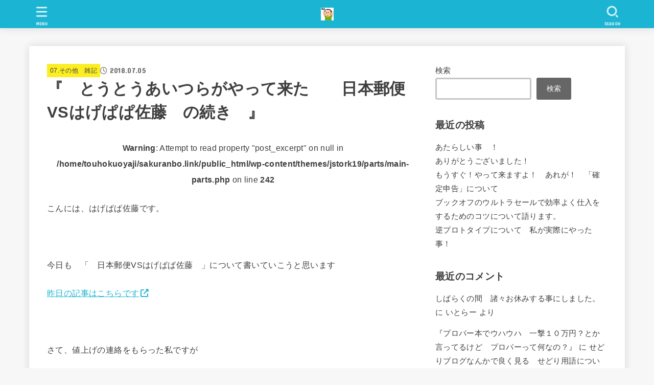

--- FILE ---
content_type: text/html; charset=UTF-8
request_url: https://sakuranbo.link/2018/07/05/%E3%80%8E%E3%80%80%E3%81%A8%E3%81%86%E3%81%A8%E3%81%86%E3%81%82%E3%81%84%E3%81%A4%E3%82%89%E3%81%8C%E3%82%84%E3%81%A3%E3%81%A6%E6%9D%A5%E3%81%9F%E3%80%80%E3%80%80%E6%97%A5%E6%9C%AC%E9%83%B5%E4%BE%BF-2/
body_size: 38915
content:
<!doctype html><html dir="ltr" lang="ja" prefix="og: https://ogp.me/ns#"><head><meta charset="utf-8"><meta http-equiv="X-UA-Compatible" content="IE=edge"><meta name="HandheldFriendly" content="True"><meta name="MobileOptimized" content="320"><meta name="viewport" content="width=device-width, initial-scale=1.0, viewport-fit=cover"><link rel="pingback" href="https://sakuranbo.link/xmlrpc.php"><title>『 とうとうあいつらがやって来た 日本郵便VSはげぱぱ佐藤 の続き 』 - 人生山あり谷あり アラフィフ親父のフリーランス日記</title><meta name="description" content="こんには、はげぱぱ佐藤です。 今日も 「 日本郵便VSはげぱぱ佐藤 」について書いていこうと思い" /><meta name="robots" content="noindex, nofollow, max-image-preview:large" /><meta name="author" content="sakuranbo1"/><link rel="canonical" href="https://sakuranbo.link/2018/07/05/%e3%80%8e%e3%80%80%e3%81%a8%e3%81%86%e3%81%a8%e3%81%86%e3%81%82%e3%81%84%e3%81%a4%e3%82%89%e3%81%8c%e3%82%84%e3%81%a3%e3%81%a6%e6%9d%a5%e3%81%9f%e3%80%80%e3%80%80%e6%97%a5%e6%9c%ac%e9%83%b5%e4%be%bf-2/" /><meta name="generator" content="All in One SEO (AIOSEO) 4.9.3" /><meta property="og:locale" content="ja_JP" /><meta property="og:site_name" content="人生山あり谷あり　アラフィフ親父のフリーランス日記 - 41歳でフリーランスになるものの、仕事に夢中になりすぎて一時は家庭崩壊の危機に！　現在振り出しに戻ってやり直し中！" /><meta property="og:type" content="article" /><meta property="og:title" content="『 とうとうあいつらがやって来た 日本郵便VSはげぱぱ佐藤 の続き 』 - 人生山あり谷あり アラフィフ親父のフリーランス日記" /><meta property="og:description" content="こんには、はげぱぱ佐藤です。 今日も 「 日本郵便VSはげぱぱ佐藤 」について書いていこうと思い" /><meta property="og:url" content="https://sakuranbo.link/2018/07/05/%e3%80%8e%e3%80%80%e3%81%a8%e3%81%86%e3%81%a8%e3%81%86%e3%81%82%e3%81%84%e3%81%a4%e3%82%89%e3%81%8c%e3%82%84%e3%81%a3%e3%81%a6%e6%9d%a5%e3%81%9f%e3%80%80%e3%80%80%e6%97%a5%e6%9c%ac%e9%83%b5%e4%be%bf-2/" /><meta property="og:image" content="https://sakuranbo.link/wp-content/uploads/2022/05/cropped-44e2691d.jpg" /><meta property="og:image:secure_url" content="https://sakuranbo.link/wp-content/uploads/2022/05/cropped-44e2691d.jpg" /><meta property="article:published_time" content="2018-07-05T10:45:53+00:00" /><meta property="article:modified_time" content="2018-07-05T10:45:53+00:00" /><meta name="twitter:card" content="summary" /><meta name="twitter:title" content="『 とうとうあいつらがやって来た 日本郵便VSはげぱぱ佐藤 の続き 』 - 人生山あり谷あり アラフィフ親父のフリーランス日記" /><meta name="twitter:description" content="こんには、はげぱぱ佐藤です。 今日も 「 日本郵便VSはげぱぱ佐藤 」について書いていこうと思い" /><meta name="twitter:image" content="https://sakuranbo.link/wp-content/uploads/2022/05/cropped-44e2691d.jpg" /> <script type="application/ld+json" class="aioseo-schema">{"@context":"https:\/\/schema.org","@graph":[{"@type":"BlogPosting","@id":"https:\/\/sakuranbo.link\/2018\/07\/05\/%e3%80%8e%e3%80%80%e3%81%a8%e3%81%86%e3%81%a8%e3%81%86%e3%81%82%e3%81%84%e3%81%a4%e3%82%89%e3%81%8c%e3%82%84%e3%81%a3%e3%81%a6%e6%9d%a5%e3%81%9f%e3%80%80%e3%80%80%e6%97%a5%e6%9c%ac%e9%83%b5%e4%be%bf-2\/#blogposting","name":"\u300e \u3068\u3046\u3068\u3046\u3042\u3044\u3064\u3089\u304c\u3084\u3063\u3066\u6765\u305f \u65e5\u672c\u90f5\u4fbfVS\u306f\u3052\u3071\u3071\u4f50\u85e4 \u306e\u7d9a\u304d \u300f - \u4eba\u751f\u5c71\u3042\u308a\u8c37\u3042\u308a \u30a2\u30e9\u30d5\u30a3\u30d5\u89aa\u7236\u306e\u30d5\u30ea\u30fc\u30e9\u30f3\u30b9\u65e5\u8a18","headline":"\u300e\u3000\u3068\u3046\u3068\u3046\u3042\u3044\u3064\u3089\u304c\u3084\u3063\u3066\u6765\u305f\u3000\u3000\u65e5\u672c\u90f5\u4fbfVS\u306f\u3052\u3071\u3071\u4f50\u85e4\u3000\u306e\u7d9a\u304d\u3000\u300f","author":{"@id":"https:\/\/sakuranbo.link\/author\/sakuranbo1\/#author"},"publisher":{"@id":"https:\/\/sakuranbo.link\/#organization"},"image":{"@type":"ImageObject","url":1824},"datePublished":"2018-07-05T19:45:53+09:00","dateModified":"2018-07-05T19:45:53+09:00","inLanguage":"ja","commentCount":2,"mainEntityOfPage":{"@id":"https:\/\/sakuranbo.link\/2018\/07\/05\/%e3%80%8e%e3%80%80%e3%81%a8%e3%81%86%e3%81%a8%e3%81%86%e3%81%82%e3%81%84%e3%81%a4%e3%82%89%e3%81%8c%e3%82%84%e3%81%a3%e3%81%a6%e6%9d%a5%e3%81%9f%e3%80%80%e3%80%80%e6%97%a5%e6%9c%ac%e9%83%b5%e4%be%bf-2\/#webpage"},"isPartOf":{"@id":"https:\/\/sakuranbo.link\/2018\/07\/05\/%e3%80%8e%e3%80%80%e3%81%a8%e3%81%86%e3%81%a8%e3%81%86%e3%81%82%e3%81%84%e3%81%a4%e3%82%89%e3%81%8c%e3%82%84%e3%81%a3%e3%81%a6%e6%9d%a5%e3%81%9f%e3%80%80%e3%80%80%e6%97%a5%e6%9c%ac%e9%83%b5%e4%be%bf-2\/#webpage"},"articleSection":"07.\u305d\u306e\u4ed6\u3000\u96d1\u8a18"},{"@type":"BreadcrumbList","@id":"https:\/\/sakuranbo.link\/2018\/07\/05\/%e3%80%8e%e3%80%80%e3%81%a8%e3%81%86%e3%81%a8%e3%81%86%e3%81%82%e3%81%84%e3%81%a4%e3%82%89%e3%81%8c%e3%82%84%e3%81%a3%e3%81%a6%e6%9d%a5%e3%81%9f%e3%80%80%e3%80%80%e6%97%a5%e6%9c%ac%e9%83%b5%e4%be%bf-2\/#breadcrumblist","itemListElement":[{"@type":"ListItem","@id":"https:\/\/sakuranbo.link#listItem","position":1,"name":"\u30db\u30fc\u30e0","item":"https:\/\/sakuranbo.link","nextItem":{"@type":"ListItem","@id":"https:\/\/sakuranbo.link\/category\/07-%e3%81%9d%e3%81%ae%e4%bb%96\/#listItem","name":"07.\u305d\u306e\u4ed6\u3000\u96d1\u8a18"}},{"@type":"ListItem","@id":"https:\/\/sakuranbo.link\/category\/07-%e3%81%9d%e3%81%ae%e4%bb%96\/#listItem","position":2,"name":"07.\u305d\u306e\u4ed6\u3000\u96d1\u8a18","item":"https:\/\/sakuranbo.link\/category\/07-%e3%81%9d%e3%81%ae%e4%bb%96\/","nextItem":{"@type":"ListItem","@id":"https:\/\/sakuranbo.link\/2018\/07\/05\/%e3%80%8e%e3%80%80%e3%81%a8%e3%81%86%e3%81%a8%e3%81%86%e3%81%82%e3%81%84%e3%81%a4%e3%82%89%e3%81%8c%e3%82%84%e3%81%a3%e3%81%a6%e6%9d%a5%e3%81%9f%e3%80%80%e3%80%80%e6%97%a5%e6%9c%ac%e9%83%b5%e4%be%bf-2\/#listItem","name":"\u300e\u3000\u3068\u3046\u3068\u3046\u3042\u3044\u3064\u3089\u304c\u3084\u3063\u3066\u6765\u305f\u3000\u3000\u65e5\u672c\u90f5\u4fbfVS\u306f\u3052\u3071\u3071\u4f50\u85e4\u3000\u306e\u7d9a\u304d\u3000\u300f"},"previousItem":{"@type":"ListItem","@id":"https:\/\/sakuranbo.link#listItem","name":"\u30db\u30fc\u30e0"}},{"@type":"ListItem","@id":"https:\/\/sakuranbo.link\/2018\/07\/05\/%e3%80%8e%e3%80%80%e3%81%a8%e3%81%86%e3%81%a8%e3%81%86%e3%81%82%e3%81%84%e3%81%a4%e3%82%89%e3%81%8c%e3%82%84%e3%81%a3%e3%81%a6%e6%9d%a5%e3%81%9f%e3%80%80%e3%80%80%e6%97%a5%e6%9c%ac%e9%83%b5%e4%be%bf-2\/#listItem","position":3,"name":"\u300e\u3000\u3068\u3046\u3068\u3046\u3042\u3044\u3064\u3089\u304c\u3084\u3063\u3066\u6765\u305f\u3000\u3000\u65e5\u672c\u90f5\u4fbfVS\u306f\u3052\u3071\u3071\u4f50\u85e4\u3000\u306e\u7d9a\u304d\u3000\u300f","previousItem":{"@type":"ListItem","@id":"https:\/\/sakuranbo.link\/category\/07-%e3%81%9d%e3%81%ae%e4%bb%96\/#listItem","name":"07.\u305d\u306e\u4ed6\u3000\u96d1\u8a18"}}]},{"@type":"Organization","@id":"https:\/\/sakuranbo.link\/#organization","name":"lolipop-migrator setup","description":"41\u6b73\u3067\u30d5\u30ea\u30fc\u30e9\u30f3\u30b9\u306b\u306a\u308b\u3082\u306e\u306e\u3001\u4ed5\u4e8b\u306b\u5922\u4e2d\u306b\u306a\u308a\u3059\u304e\u3066\u4e00\u6642\u306f\u5bb6\u5ead\u5d29\u58ca\u306e\u5371\u6a5f\u306b\uff01\u3000\u73fe\u5728\u632f\u308a\u51fa\u3057\u306b\u623b\u3063\u3066\u3084\u308a\u76f4\u3057\u4e2d\uff01","url":"https:\/\/sakuranbo.link\/","logo":{"@type":"ImageObject","url":"https:\/\/sakuranbo.link\/wp-content\/uploads\/2022\/05\/cropped-44e2691d.jpg","@id":"https:\/\/sakuranbo.link\/2018\/07\/05\/%e3%80%8e%e3%80%80%e3%81%a8%e3%81%86%e3%81%a8%e3%81%86%e3%81%82%e3%81%84%e3%81%a4%e3%82%89%e3%81%8c%e3%82%84%e3%81%a3%e3%81%a6%e6%9d%a5%e3%81%9f%e3%80%80%e3%80%80%e6%97%a5%e6%9c%ac%e9%83%b5%e4%be%bf-2\/#organizationLogo","width":180,"height":180},"image":{"@id":"https:\/\/sakuranbo.link\/2018\/07\/05\/%e3%80%8e%e3%80%80%e3%81%a8%e3%81%86%e3%81%a8%e3%81%86%e3%81%82%e3%81%84%e3%81%a4%e3%82%89%e3%81%8c%e3%82%84%e3%81%a3%e3%81%a6%e6%9d%a5%e3%81%9f%e3%80%80%e3%80%80%e6%97%a5%e6%9c%ac%e9%83%b5%e4%be%bf-2\/#organizationLogo"}},{"@type":"Person","@id":"https:\/\/sakuranbo.link\/author\/sakuranbo1\/#author","url":"https:\/\/sakuranbo.link\/author\/sakuranbo1\/","name":"sakuranbo1","image":{"@type":"ImageObject","@id":"https:\/\/sakuranbo.link\/2018\/07\/05\/%e3%80%8e%e3%80%80%e3%81%a8%e3%81%86%e3%81%a8%e3%81%86%e3%81%82%e3%81%84%e3%81%a4%e3%82%89%e3%81%8c%e3%82%84%e3%81%a3%e3%81%a6%e6%9d%a5%e3%81%9f%e3%80%80%e3%80%80%e6%97%a5%e6%9c%ac%e9%83%b5%e4%be%bf-2\/#authorImage","url":"https:\/\/secure.gravatar.com\/avatar\/9d040e2f7132e40a03a995f527a23a85285535bd3c25b56a7354ef8e3e2ac770?s=96&d=mm&r=g","width":96,"height":96,"caption":"sakuranbo1"}},{"@type":"WebPage","@id":"https:\/\/sakuranbo.link\/2018\/07\/05\/%e3%80%8e%e3%80%80%e3%81%a8%e3%81%86%e3%81%a8%e3%81%86%e3%81%82%e3%81%84%e3%81%a4%e3%82%89%e3%81%8c%e3%82%84%e3%81%a3%e3%81%a6%e6%9d%a5%e3%81%9f%e3%80%80%e3%80%80%e6%97%a5%e6%9c%ac%e9%83%b5%e4%be%bf-2\/#webpage","url":"https:\/\/sakuranbo.link\/2018\/07\/05\/%e3%80%8e%e3%80%80%e3%81%a8%e3%81%86%e3%81%a8%e3%81%86%e3%81%82%e3%81%84%e3%81%a4%e3%82%89%e3%81%8c%e3%82%84%e3%81%a3%e3%81%a6%e6%9d%a5%e3%81%9f%e3%80%80%e3%80%80%e6%97%a5%e6%9c%ac%e9%83%b5%e4%be%bf-2\/","name":"\u300e \u3068\u3046\u3068\u3046\u3042\u3044\u3064\u3089\u304c\u3084\u3063\u3066\u6765\u305f \u65e5\u672c\u90f5\u4fbfVS\u306f\u3052\u3071\u3071\u4f50\u85e4 \u306e\u7d9a\u304d \u300f - \u4eba\u751f\u5c71\u3042\u308a\u8c37\u3042\u308a \u30a2\u30e9\u30d5\u30a3\u30d5\u89aa\u7236\u306e\u30d5\u30ea\u30fc\u30e9\u30f3\u30b9\u65e5\u8a18","description":"\u3053\u3093\u306b\u306f\u3001\u306f\u3052\u3071\u3071\u4f50\u85e4\u3067\u3059\u3002 \u4eca\u65e5\u3082 \u300c \u65e5\u672c\u90f5\u4fbfVS\u306f\u3052\u3071\u3071\u4f50\u85e4 \u300d\u306b\u3064\u3044\u3066\u66f8\u3044\u3066\u3044\u3053\u3046\u3068\u601d\u3044","inLanguage":"ja","isPartOf":{"@id":"https:\/\/sakuranbo.link\/#website"},"breadcrumb":{"@id":"https:\/\/sakuranbo.link\/2018\/07\/05\/%e3%80%8e%e3%80%80%e3%81%a8%e3%81%86%e3%81%a8%e3%81%86%e3%81%82%e3%81%84%e3%81%a4%e3%82%89%e3%81%8c%e3%82%84%e3%81%a3%e3%81%a6%e6%9d%a5%e3%81%9f%e3%80%80%e3%80%80%e6%97%a5%e6%9c%ac%e9%83%b5%e4%be%bf-2\/#breadcrumblist"},"author":{"@id":"https:\/\/sakuranbo.link\/author\/sakuranbo1\/#author"},"creator":{"@id":"https:\/\/sakuranbo.link\/author\/sakuranbo1\/#author"},"image":{"@type":"ImageObject","url":1824,"@id":"https:\/\/sakuranbo.link\/2018\/07\/05\/%e3%80%8e%e3%80%80%e3%81%a8%e3%81%86%e3%81%a8%e3%81%86%e3%81%82%e3%81%84%e3%81%a4%e3%82%89%e3%81%8c%e3%82%84%e3%81%a3%e3%81%a6%e6%9d%a5%e3%81%9f%e3%80%80%e3%80%80%e6%97%a5%e6%9c%ac%e9%83%b5%e4%be%bf-2\/#mainImage"},"primaryImageOfPage":{"@id":"https:\/\/sakuranbo.link\/2018\/07\/05\/%e3%80%8e%e3%80%80%e3%81%a8%e3%81%86%e3%81%a8%e3%81%86%e3%81%82%e3%81%84%e3%81%a4%e3%82%89%e3%81%8c%e3%82%84%e3%81%a3%e3%81%a6%e6%9d%a5%e3%81%9f%e3%80%80%e3%80%80%e6%97%a5%e6%9c%ac%e9%83%b5%e4%be%bf-2\/#mainImage"},"datePublished":"2018-07-05T19:45:53+09:00","dateModified":"2018-07-05T19:45:53+09:00"},{"@type":"WebSite","@id":"https:\/\/sakuranbo.link\/#website","url":"https:\/\/sakuranbo.link\/","name":"\u4eba\u751f\u5c71\u3042\u308a\u8c37\u3042\u308a\u3000\u30a2\u30e9\u30d5\u30a3\u30d5\u89aa\u7236\u306e\u30d5\u30ea\u30fc\u30e9\u30f3\u30b9\u65e5\u8a18","description":"41\u6b73\u3067\u30d5\u30ea\u30fc\u30e9\u30f3\u30b9\u306b\u306a\u308b\u3082\u306e\u306e\u3001\u4ed5\u4e8b\u306b\u5922\u4e2d\u306b\u306a\u308a\u3059\u304e\u3066\u4e00\u6642\u306f\u5bb6\u5ead\u5d29\u58ca\u306e\u5371\u6a5f\u306b\uff01\u3000\u73fe\u5728\u632f\u308a\u51fa\u3057\u306b\u623b\u3063\u3066\u3084\u308a\u76f4\u3057\u4e2d\uff01","inLanguage":"ja","publisher":{"@id":"https:\/\/sakuranbo.link\/#organization"}}]}</script> <link rel='dns-prefetch' href='//webfonts.xserver.jp' /><link rel='dns-prefetch' href='//www.googletagmanager.com' /><link rel='dns-prefetch' href='//stats.wp.com' /><link rel='dns-prefetch' href='//fonts.googleapis.com' /><link rel='dns-prefetch' href='//cdnjs.cloudflare.com' /><link rel='dns-prefetch' href='//pagead2.googlesyndication.com' /><link rel="alternate" type="application/rss+xml" title="人生山あり谷あり　アラフィフ親父のフリーランス日記 &raquo; フィード" href="https://sakuranbo.link/feed/" /><link rel="alternate" type="application/rss+xml" title="人生山あり谷あり　アラフィフ親父のフリーランス日記 &raquo; コメントフィード" href="https://sakuranbo.link/comments/feed/" /><link rel="alternate" type="application/rss+xml" title="人生山あり谷あり　アラフィフ親父のフリーランス日記 &raquo; 『　とうとうあいつらがやって来た　　日本郵便VSはげぱぱ佐藤　の続き　』 のコメントのフィード" href="https://sakuranbo.link/2018/07/05/%e3%80%8e%e3%80%80%e3%81%a8%e3%81%86%e3%81%a8%e3%81%86%e3%81%82%e3%81%84%e3%81%a4%e3%82%89%e3%81%8c%e3%82%84%e3%81%a3%e3%81%a6%e6%9d%a5%e3%81%9f%e3%80%80%e3%80%80%e6%97%a5%e6%9c%ac%e9%83%b5%e4%be%bf-2/feed/" /><link rel="alternate" title="oEmbed (JSON)" type="application/json+oembed" href="https://sakuranbo.link/wp-json/oembed/1.0/embed?url=https%3A%2F%2Fsakuranbo.link%2F2018%2F07%2F05%2F%25e3%2580%258e%25e3%2580%2580%25e3%2581%25a8%25e3%2581%2586%25e3%2581%25a8%25e3%2581%2586%25e3%2581%2582%25e3%2581%2584%25e3%2581%25a4%25e3%2582%2589%25e3%2581%258c%25e3%2582%2584%25e3%2581%25a3%25e3%2581%25a6%25e6%259d%25a5%25e3%2581%259f%25e3%2580%2580%25e3%2580%2580%25e6%2597%25a5%25e6%259c%25ac%25e9%2583%25b5%25e4%25be%25bf-2%2F" /><link rel="alternate" title="oEmbed (XML)" type="text/xml+oembed" href="https://sakuranbo.link/wp-json/oembed/1.0/embed?url=https%3A%2F%2Fsakuranbo.link%2F2018%2F07%2F05%2F%25e3%2580%258e%25e3%2580%2580%25e3%2581%25a8%25e3%2581%2586%25e3%2581%25a8%25e3%2581%2586%25e3%2581%2582%25e3%2581%2584%25e3%2581%25a4%25e3%2582%2589%25e3%2581%258c%25e3%2582%2584%25e3%2581%25a3%25e3%2581%25a6%25e6%259d%25a5%25e3%2581%259f%25e3%2580%2580%25e3%2580%2580%25e6%2597%25a5%25e6%259c%25ac%25e9%2583%25b5%25e4%25be%25bf-2%2F&#038;format=xml" /><style id='wp-img-auto-sizes-contain-inline-css' type='text/css'>img:is([sizes=auto i],[sizes^="auto," i]){contain-intrinsic-size:3000px 1500px}
/*# sourceURL=wp-img-auto-sizes-contain-inline-css */</style><style id='wp-emoji-styles-inline-css' type='text/css'>img.wp-smiley, img.emoji {
		display: inline !important;
		border: none !important;
		box-shadow: none !important;
		height: 1em !important;
		width: 1em !important;
		margin: 0 0.07em !important;
		vertical-align: -0.1em !important;
		background: none !important;
		padding: 0 !important;
	}
/*# sourceURL=wp-emoji-styles-inline-css */</style><style id='wp-block-library-inline-css' type='text/css'>:root{--wp-block-synced-color:#7a00df;--wp-block-synced-color--rgb:122,0,223;--wp-bound-block-color:var(--wp-block-synced-color);--wp-editor-canvas-background:#ddd;--wp-admin-theme-color:#007cba;--wp-admin-theme-color--rgb:0,124,186;--wp-admin-theme-color-darker-10:#006ba1;--wp-admin-theme-color-darker-10--rgb:0,107,160.5;--wp-admin-theme-color-darker-20:#005a87;--wp-admin-theme-color-darker-20--rgb:0,90,135;--wp-admin-border-width-focus:2px}@media (min-resolution:192dpi){:root{--wp-admin-border-width-focus:1.5px}}.wp-element-button{cursor:pointer}:root .has-very-light-gray-background-color{background-color:#eee}:root .has-very-dark-gray-background-color{background-color:#313131}:root .has-very-light-gray-color{color:#eee}:root .has-very-dark-gray-color{color:#313131}:root .has-vivid-green-cyan-to-vivid-cyan-blue-gradient-background{background:linear-gradient(135deg,#00d084,#0693e3)}:root .has-purple-crush-gradient-background{background:linear-gradient(135deg,#34e2e4,#4721fb 50%,#ab1dfe)}:root .has-hazy-dawn-gradient-background{background:linear-gradient(135deg,#faaca8,#dad0ec)}:root .has-subdued-olive-gradient-background{background:linear-gradient(135deg,#fafae1,#67a671)}:root .has-atomic-cream-gradient-background{background:linear-gradient(135deg,#fdd79a,#004a59)}:root .has-nightshade-gradient-background{background:linear-gradient(135deg,#330968,#31cdcf)}:root .has-midnight-gradient-background{background:linear-gradient(135deg,#020381,#2874fc)}:root{--wp--preset--font-size--normal:16px;--wp--preset--font-size--huge:42px}.has-regular-font-size{font-size:1em}.has-larger-font-size{font-size:2.625em}.has-normal-font-size{font-size:var(--wp--preset--font-size--normal)}.has-huge-font-size{font-size:var(--wp--preset--font-size--huge)}.has-text-align-center{text-align:center}.has-text-align-left{text-align:left}.has-text-align-right{text-align:right}.has-fit-text{white-space:nowrap!important}#end-resizable-editor-section{display:none}.aligncenter{clear:both}.items-justified-left{justify-content:flex-start}.items-justified-center{justify-content:center}.items-justified-right{justify-content:flex-end}.items-justified-space-between{justify-content:space-between}.screen-reader-text{border:0;clip-path:inset(50%);height:1px;margin:-1px;overflow:hidden;padding:0;position:absolute;width:1px;word-wrap:normal!important}.screen-reader-text:focus{background-color:#ddd;clip-path:none;color:#444;display:block;font-size:1em;height:auto;left:5px;line-height:normal;padding:15px 23px 14px;text-decoration:none;top:5px;width:auto;z-index:100000}html :where(.has-border-color){border-style:solid}html :where([style*=border-top-color]){border-top-style:solid}html :where([style*=border-right-color]){border-right-style:solid}html :where([style*=border-bottom-color]){border-bottom-style:solid}html :where([style*=border-left-color]){border-left-style:solid}html :where([style*=border-width]){border-style:solid}html :where([style*=border-top-width]){border-top-style:solid}html :where([style*=border-right-width]){border-right-style:solid}html :where([style*=border-bottom-width]){border-bottom-style:solid}html :where([style*=border-left-width]){border-left-style:solid}html :where(img[class*=wp-image-]){height:auto;max-width:100%}:where(figure){margin:0 0 1em}html :where(.is-position-sticky){--wp-admin--admin-bar--position-offset:var(--wp-admin--admin-bar--height,0px)}@media screen and (max-width:600px){html :where(.is-position-sticky){--wp-admin--admin-bar--position-offset:0px}}

/*# sourceURL=wp-block-library-inline-css */</style><style id='wp-block-archives-inline-css' type='text/css'>.wp-block-archives{box-sizing:border-box}.wp-block-archives-dropdown label{display:block}
/*# sourceURL=https://sakuranbo.link/wp-includes/blocks/archives/style.min.css */</style><style id='wp-block-categories-inline-css' type='text/css'>.wp-block-categories{box-sizing:border-box}.wp-block-categories.alignleft{margin-right:2em}.wp-block-categories.alignright{margin-left:2em}.wp-block-categories.wp-block-categories-dropdown.aligncenter{text-align:center}.wp-block-categories .wp-block-categories__label{display:block;width:100%}
/*# sourceURL=https://sakuranbo.link/wp-includes/blocks/categories/style.min.css */</style><style id='wp-block-heading-inline-css' type='text/css'>h1:where(.wp-block-heading).has-background,h2:where(.wp-block-heading).has-background,h3:where(.wp-block-heading).has-background,h4:where(.wp-block-heading).has-background,h5:where(.wp-block-heading).has-background,h6:where(.wp-block-heading).has-background{padding:1.25em 2.375em}h1.has-text-align-left[style*=writing-mode]:where([style*=vertical-lr]),h1.has-text-align-right[style*=writing-mode]:where([style*=vertical-rl]),h2.has-text-align-left[style*=writing-mode]:where([style*=vertical-lr]),h2.has-text-align-right[style*=writing-mode]:where([style*=vertical-rl]),h3.has-text-align-left[style*=writing-mode]:where([style*=vertical-lr]),h3.has-text-align-right[style*=writing-mode]:where([style*=vertical-rl]),h4.has-text-align-left[style*=writing-mode]:where([style*=vertical-lr]),h4.has-text-align-right[style*=writing-mode]:where([style*=vertical-rl]),h5.has-text-align-left[style*=writing-mode]:where([style*=vertical-lr]),h5.has-text-align-right[style*=writing-mode]:where([style*=vertical-rl]),h6.has-text-align-left[style*=writing-mode]:where([style*=vertical-lr]),h6.has-text-align-right[style*=writing-mode]:where([style*=vertical-rl]){rotate:180deg}
/*# sourceURL=https://sakuranbo.link/wp-includes/blocks/heading/style.min.css */</style><style id='wp-block-latest-comments-inline-css' type='text/css'>ol.wp-block-latest-comments{box-sizing:border-box;margin-left:0}:where(.wp-block-latest-comments:not([style*=line-height] .wp-block-latest-comments__comment)){line-height:1.1}:where(.wp-block-latest-comments:not([style*=line-height] .wp-block-latest-comments__comment-excerpt p)){line-height:1.8}.has-dates :where(.wp-block-latest-comments:not([style*=line-height])),.has-excerpts :where(.wp-block-latest-comments:not([style*=line-height])){line-height:1.5}.wp-block-latest-comments .wp-block-latest-comments{padding-left:0}.wp-block-latest-comments__comment{list-style:none;margin-bottom:1em}.has-avatars .wp-block-latest-comments__comment{list-style:none;min-height:2.25em}.has-avatars .wp-block-latest-comments__comment .wp-block-latest-comments__comment-excerpt,.has-avatars .wp-block-latest-comments__comment .wp-block-latest-comments__comment-meta{margin-left:3.25em}.wp-block-latest-comments__comment-excerpt p{font-size:.875em;margin:.36em 0 1.4em}.wp-block-latest-comments__comment-date{display:block;font-size:.75em}.wp-block-latest-comments .avatar,.wp-block-latest-comments__comment-avatar{border-radius:1.5em;display:block;float:left;height:2.5em;margin-right:.75em;width:2.5em}.wp-block-latest-comments[class*=-font-size] a,.wp-block-latest-comments[style*=font-size] a{font-size:inherit}
/*# sourceURL=https://sakuranbo.link/wp-includes/blocks/latest-comments/style.min.css */</style><style id='wp-block-latest-posts-inline-css' type='text/css'>.wp-block-latest-posts{box-sizing:border-box}.wp-block-latest-posts.alignleft{margin-right:2em}.wp-block-latest-posts.alignright{margin-left:2em}.wp-block-latest-posts.wp-block-latest-posts__list{list-style:none}.wp-block-latest-posts.wp-block-latest-posts__list li{clear:both;overflow-wrap:break-word}.wp-block-latest-posts.is-grid{display:flex;flex-wrap:wrap}.wp-block-latest-posts.is-grid li{margin:0 1.25em 1.25em 0;width:100%}@media (min-width:600px){.wp-block-latest-posts.columns-2 li{width:calc(50% - .625em)}.wp-block-latest-posts.columns-2 li:nth-child(2n){margin-right:0}.wp-block-latest-posts.columns-3 li{width:calc(33.33333% - .83333em)}.wp-block-latest-posts.columns-3 li:nth-child(3n){margin-right:0}.wp-block-latest-posts.columns-4 li{width:calc(25% - .9375em)}.wp-block-latest-posts.columns-4 li:nth-child(4n){margin-right:0}.wp-block-latest-posts.columns-5 li{width:calc(20% - 1em)}.wp-block-latest-posts.columns-5 li:nth-child(5n){margin-right:0}.wp-block-latest-posts.columns-6 li{width:calc(16.66667% - 1.04167em)}.wp-block-latest-posts.columns-6 li:nth-child(6n){margin-right:0}}:root :where(.wp-block-latest-posts.is-grid){padding:0}:root :where(.wp-block-latest-posts.wp-block-latest-posts__list){padding-left:0}.wp-block-latest-posts__post-author,.wp-block-latest-posts__post-date{display:block;font-size:.8125em}.wp-block-latest-posts__post-excerpt,.wp-block-latest-posts__post-full-content{margin-bottom:1em;margin-top:.5em}.wp-block-latest-posts__featured-image a{display:inline-block}.wp-block-latest-posts__featured-image img{height:auto;max-width:100%;width:auto}.wp-block-latest-posts__featured-image.alignleft{float:left;margin-right:1em}.wp-block-latest-posts__featured-image.alignright{float:right;margin-left:1em}.wp-block-latest-posts__featured-image.aligncenter{margin-bottom:1em;text-align:center}
/*# sourceURL=https://sakuranbo.link/wp-includes/blocks/latest-posts/style.min.css */</style><style id='wp-block-search-inline-css' type='text/css'>.wp-block-search__button{margin-left:10px;word-break:normal}.wp-block-search__button.has-icon{line-height:0}.wp-block-search__button svg{height:1.25em;min-height:24px;min-width:24px;width:1.25em;fill:currentColor;vertical-align:text-bottom}:where(.wp-block-search__button){border:1px solid #ccc;padding:6px 10px}.wp-block-search__inside-wrapper{display:flex;flex:auto;flex-wrap:nowrap;max-width:100%}.wp-block-search__label{width:100%}.wp-block-search.wp-block-search__button-only .wp-block-search__button{box-sizing:border-box;display:flex;flex-shrink:0;justify-content:center;margin-left:0;max-width:100%}.wp-block-search.wp-block-search__button-only .wp-block-search__inside-wrapper{min-width:0!important;transition-property:width}.wp-block-search.wp-block-search__button-only .wp-block-search__input{flex-basis:100%;transition-duration:.3s}.wp-block-search.wp-block-search__button-only.wp-block-search__searchfield-hidden,.wp-block-search.wp-block-search__button-only.wp-block-search__searchfield-hidden .wp-block-search__inside-wrapper{overflow:hidden}.wp-block-search.wp-block-search__button-only.wp-block-search__searchfield-hidden .wp-block-search__input{border-left-width:0!important;border-right-width:0!important;flex-basis:0;flex-grow:0;margin:0;min-width:0!important;padding-left:0!important;padding-right:0!important;width:0!important}:where(.wp-block-search__input){appearance:none;border:1px solid #949494;flex-grow:1;font-family:inherit;font-size:inherit;font-style:inherit;font-weight:inherit;letter-spacing:inherit;line-height:inherit;margin-left:0;margin-right:0;min-width:3rem;padding:8px;text-decoration:unset!important;text-transform:inherit}:where(.wp-block-search__button-inside .wp-block-search__inside-wrapper){background-color:#fff;border:1px solid #949494;box-sizing:border-box;padding:4px}:where(.wp-block-search__button-inside .wp-block-search__inside-wrapper) .wp-block-search__input{border:none;border-radius:0;padding:0 4px}:where(.wp-block-search__button-inside .wp-block-search__inside-wrapper) .wp-block-search__input:focus{outline:none}:where(.wp-block-search__button-inside .wp-block-search__inside-wrapper) :where(.wp-block-search__button){padding:4px 8px}.wp-block-search.aligncenter .wp-block-search__inside-wrapper{margin:auto}.wp-block[data-align=right] .wp-block-search.wp-block-search__button-only .wp-block-search__inside-wrapper{float:right}
/*# sourceURL=https://sakuranbo.link/wp-includes/blocks/search/style.min.css */</style><style id='wp-block-group-inline-css' type='text/css'>.wp-block-group{box-sizing:border-box}:where(.wp-block-group.wp-block-group-is-layout-constrained){position:relative}
/*# sourceURL=https://sakuranbo.link/wp-includes/blocks/group/style.min.css */</style><style id='global-styles-inline-css' type='text/css'>:root{--wp--preset--aspect-ratio--square: 1;--wp--preset--aspect-ratio--4-3: 4/3;--wp--preset--aspect-ratio--3-4: 3/4;--wp--preset--aspect-ratio--3-2: 3/2;--wp--preset--aspect-ratio--2-3: 2/3;--wp--preset--aspect-ratio--16-9: 16/9;--wp--preset--aspect-ratio--9-16: 9/16;--wp--preset--color--black: #000;--wp--preset--color--cyan-bluish-gray: #abb8c3;--wp--preset--color--white: #fff;--wp--preset--color--pale-pink: #f78da7;--wp--preset--color--vivid-red: #cf2e2e;--wp--preset--color--luminous-vivid-orange: #ff6900;--wp--preset--color--luminous-vivid-amber: #fcb900;--wp--preset--color--light-green-cyan: #7bdcb5;--wp--preset--color--vivid-green-cyan: #00d084;--wp--preset--color--pale-cyan-blue: #8ed1fc;--wp--preset--color--vivid-cyan-blue: #0693e3;--wp--preset--color--vivid-purple: #9b51e0;--wp--preset--color--stk-palette-one: var(--stk-palette-color1);--wp--preset--color--stk-palette-two: var(--stk-palette-color2);--wp--preset--color--stk-palette-three: var(--stk-palette-color3);--wp--preset--color--stk-palette-four: var(--stk-palette-color4);--wp--preset--color--stk-palette-five: var(--stk-palette-color5);--wp--preset--color--stk-palette-six: var(--stk-palette-color6);--wp--preset--color--stk-palette-seven: var(--stk-palette-color7);--wp--preset--color--stk-palette-eight: var(--stk-palette-color8);--wp--preset--color--stk-palette-nine: var(--stk-palette-color9);--wp--preset--color--stk-palette-ten: var(--stk-palette-color10);--wp--preset--color--mainttlbg: var(--main-ttl-bg);--wp--preset--color--mainttltext: var(--main-ttl-color);--wp--preset--color--stkeditorcolor-one: var(--stk-editor-color1);--wp--preset--color--stkeditorcolor-two: var(--stk-editor-color2);--wp--preset--color--stkeditorcolor-three: var(--stk-editor-color3);--wp--preset--gradient--vivid-cyan-blue-to-vivid-purple: linear-gradient(135deg,rgb(6,147,227) 0%,rgb(155,81,224) 100%);--wp--preset--gradient--light-green-cyan-to-vivid-green-cyan: linear-gradient(135deg,rgb(122,220,180) 0%,rgb(0,208,130) 100%);--wp--preset--gradient--luminous-vivid-amber-to-luminous-vivid-orange: linear-gradient(135deg,rgb(252,185,0) 0%,rgb(255,105,0) 100%);--wp--preset--gradient--luminous-vivid-orange-to-vivid-red: linear-gradient(135deg,rgb(255,105,0) 0%,rgb(207,46,46) 100%);--wp--preset--gradient--very-light-gray-to-cyan-bluish-gray: linear-gradient(135deg,rgb(238,238,238) 0%,rgb(169,184,195) 100%);--wp--preset--gradient--cool-to-warm-spectrum: linear-gradient(135deg,rgb(74,234,220) 0%,rgb(151,120,209) 20%,rgb(207,42,186) 40%,rgb(238,44,130) 60%,rgb(251,105,98) 80%,rgb(254,248,76) 100%);--wp--preset--gradient--blush-light-purple: linear-gradient(135deg,rgb(255,206,236) 0%,rgb(152,150,240) 100%);--wp--preset--gradient--blush-bordeaux: linear-gradient(135deg,rgb(254,205,165) 0%,rgb(254,45,45) 50%,rgb(107,0,62) 100%);--wp--preset--gradient--luminous-dusk: linear-gradient(135deg,rgb(255,203,112) 0%,rgb(199,81,192) 50%,rgb(65,88,208) 100%);--wp--preset--gradient--pale-ocean: linear-gradient(135deg,rgb(255,245,203) 0%,rgb(182,227,212) 50%,rgb(51,167,181) 100%);--wp--preset--gradient--electric-grass: linear-gradient(135deg,rgb(202,248,128) 0%,rgb(113,206,126) 100%);--wp--preset--gradient--midnight: linear-gradient(135deg,rgb(2,3,129) 0%,rgb(40,116,252) 100%);--wp--preset--font-size--small: 13px;--wp--preset--font-size--medium: 20px;--wp--preset--font-size--large: 36px;--wp--preset--font-size--x-large: 42px;--wp--preset--spacing--20: 0.44rem;--wp--preset--spacing--30: 0.67rem;--wp--preset--spacing--40: 1rem;--wp--preset--spacing--50: 1.5rem;--wp--preset--spacing--60: 2.25rem;--wp--preset--spacing--70: 3.38rem;--wp--preset--spacing--80: 5.06rem;--wp--preset--shadow--natural: 6px 6px 9px rgba(0, 0, 0, 0.2);--wp--preset--shadow--deep: 12px 12px 50px rgba(0, 0, 0, 0.4);--wp--preset--shadow--sharp: 6px 6px 0px rgba(0, 0, 0, 0.2);--wp--preset--shadow--outlined: 6px 6px 0px -3px rgb(255, 255, 255), 6px 6px rgb(0, 0, 0);--wp--preset--shadow--crisp: 6px 6px 0px rgb(0, 0, 0);}:where(.is-layout-flex){gap: 0.5em;}:where(.is-layout-grid){gap: 0.5em;}body .is-layout-flex{display: flex;}.is-layout-flex{flex-wrap: wrap;align-items: center;}.is-layout-flex > :is(*, div){margin: 0;}body .is-layout-grid{display: grid;}.is-layout-grid > :is(*, div){margin: 0;}:where(.wp-block-columns.is-layout-flex){gap: 2em;}:where(.wp-block-columns.is-layout-grid){gap: 2em;}:where(.wp-block-post-template.is-layout-flex){gap: 1.25em;}:where(.wp-block-post-template.is-layout-grid){gap: 1.25em;}.has-black-color{color: var(--wp--preset--color--black) !important;}.has-cyan-bluish-gray-color{color: var(--wp--preset--color--cyan-bluish-gray) !important;}.has-white-color{color: var(--wp--preset--color--white) !important;}.has-pale-pink-color{color: var(--wp--preset--color--pale-pink) !important;}.has-vivid-red-color{color: var(--wp--preset--color--vivid-red) !important;}.has-luminous-vivid-orange-color{color: var(--wp--preset--color--luminous-vivid-orange) !important;}.has-luminous-vivid-amber-color{color: var(--wp--preset--color--luminous-vivid-amber) !important;}.has-light-green-cyan-color{color: var(--wp--preset--color--light-green-cyan) !important;}.has-vivid-green-cyan-color{color: var(--wp--preset--color--vivid-green-cyan) !important;}.has-pale-cyan-blue-color{color: var(--wp--preset--color--pale-cyan-blue) !important;}.has-vivid-cyan-blue-color{color: var(--wp--preset--color--vivid-cyan-blue) !important;}.has-vivid-purple-color{color: var(--wp--preset--color--vivid-purple) !important;}.has-black-background-color{background-color: var(--wp--preset--color--black) !important;}.has-cyan-bluish-gray-background-color{background-color: var(--wp--preset--color--cyan-bluish-gray) !important;}.has-white-background-color{background-color: var(--wp--preset--color--white) !important;}.has-pale-pink-background-color{background-color: var(--wp--preset--color--pale-pink) !important;}.has-vivid-red-background-color{background-color: var(--wp--preset--color--vivid-red) !important;}.has-luminous-vivid-orange-background-color{background-color: var(--wp--preset--color--luminous-vivid-orange) !important;}.has-luminous-vivid-amber-background-color{background-color: var(--wp--preset--color--luminous-vivid-amber) !important;}.has-light-green-cyan-background-color{background-color: var(--wp--preset--color--light-green-cyan) !important;}.has-vivid-green-cyan-background-color{background-color: var(--wp--preset--color--vivid-green-cyan) !important;}.has-pale-cyan-blue-background-color{background-color: var(--wp--preset--color--pale-cyan-blue) !important;}.has-vivid-cyan-blue-background-color{background-color: var(--wp--preset--color--vivid-cyan-blue) !important;}.has-vivid-purple-background-color{background-color: var(--wp--preset--color--vivid-purple) !important;}.has-black-border-color{border-color: var(--wp--preset--color--black) !important;}.has-cyan-bluish-gray-border-color{border-color: var(--wp--preset--color--cyan-bluish-gray) !important;}.has-white-border-color{border-color: var(--wp--preset--color--white) !important;}.has-pale-pink-border-color{border-color: var(--wp--preset--color--pale-pink) !important;}.has-vivid-red-border-color{border-color: var(--wp--preset--color--vivid-red) !important;}.has-luminous-vivid-orange-border-color{border-color: var(--wp--preset--color--luminous-vivid-orange) !important;}.has-luminous-vivid-amber-border-color{border-color: var(--wp--preset--color--luminous-vivid-amber) !important;}.has-light-green-cyan-border-color{border-color: var(--wp--preset--color--light-green-cyan) !important;}.has-vivid-green-cyan-border-color{border-color: var(--wp--preset--color--vivid-green-cyan) !important;}.has-pale-cyan-blue-border-color{border-color: var(--wp--preset--color--pale-cyan-blue) !important;}.has-vivid-cyan-blue-border-color{border-color: var(--wp--preset--color--vivid-cyan-blue) !important;}.has-vivid-purple-border-color{border-color: var(--wp--preset--color--vivid-purple) !important;}.has-vivid-cyan-blue-to-vivid-purple-gradient-background{background: var(--wp--preset--gradient--vivid-cyan-blue-to-vivid-purple) !important;}.has-light-green-cyan-to-vivid-green-cyan-gradient-background{background: var(--wp--preset--gradient--light-green-cyan-to-vivid-green-cyan) !important;}.has-luminous-vivid-amber-to-luminous-vivid-orange-gradient-background{background: var(--wp--preset--gradient--luminous-vivid-amber-to-luminous-vivid-orange) !important;}.has-luminous-vivid-orange-to-vivid-red-gradient-background{background: var(--wp--preset--gradient--luminous-vivid-orange-to-vivid-red) !important;}.has-very-light-gray-to-cyan-bluish-gray-gradient-background{background: var(--wp--preset--gradient--very-light-gray-to-cyan-bluish-gray) !important;}.has-cool-to-warm-spectrum-gradient-background{background: var(--wp--preset--gradient--cool-to-warm-spectrum) !important;}.has-blush-light-purple-gradient-background{background: var(--wp--preset--gradient--blush-light-purple) !important;}.has-blush-bordeaux-gradient-background{background: var(--wp--preset--gradient--blush-bordeaux) !important;}.has-luminous-dusk-gradient-background{background: var(--wp--preset--gradient--luminous-dusk) !important;}.has-pale-ocean-gradient-background{background: var(--wp--preset--gradient--pale-ocean) !important;}.has-electric-grass-gradient-background{background: var(--wp--preset--gradient--electric-grass) !important;}.has-midnight-gradient-background{background: var(--wp--preset--gradient--midnight) !important;}.has-small-font-size{font-size: var(--wp--preset--font-size--small) !important;}.has-medium-font-size{font-size: var(--wp--preset--font-size--medium) !important;}.has-large-font-size{font-size: var(--wp--preset--font-size--large) !important;}.has-x-large-font-size{font-size: var(--wp--preset--font-size--x-large) !important;}
/*# sourceURL=global-styles-inline-css */</style><style id='classic-theme-styles-inline-css' type='text/css'>/*! This file is auto-generated */
.wp-block-button__link{color:#fff;background-color:#32373c;border-radius:9999px;box-shadow:none;text-decoration:none;padding:calc(.667em + 2px) calc(1.333em + 2px);font-size:1.125em}.wp-block-file__button{background:#32373c;color:#fff;text-decoration:none}
/*# sourceURL=/wp-includes/css/classic-themes.min.css */</style><link rel='stylesheet' id='toc-screen-css' href='https://sakuranbo.link/wp-content/plugins/table-of-contents-plus/screen.min.css?ver=2411.1' type='text/css' media='all' /><link rel='stylesheet' id='child-pages-shortcode-css-css' href='https://sakuranbo.link/wp-content/plugins/child-pages-shortcode/css/child-pages-shortcode.min.css?ver=1.1.4' type='text/css' media='all' /><link rel='stylesheet' id='stk_style-css' href='https://sakuranbo.link/wp-content/cache/autoptimize/autoptimize_single_e4f0f7e47702af5db1a5e8c4433b74ce.php?ver=5.11.2' type='text/css' media='all' /><style id='stk_style-inline-css' type='text/css'>:root{--stk-base-font-family:"游ゴシック","Yu Gothic","游ゴシック体","YuGothic","Hiragino Kaku Gothic ProN",Meiryo,sans-serif;--stk-base-font-size-pc:103%;--stk-base-font-size-sp:103%;--stk-font-weight:400;--stk-font-awesome-free:"Font Awesome 6 Free";--stk-font-awesome-brand:"Font Awesome 6 Brands";--wp--preset--font-size--medium:clamp(1.2em,2.5vw,20px);--wp--preset--font-size--large:clamp(1.5em,4.5vw,36px);--wp--preset--font-size--x-large:clamp(1.9em,5.25vw,42px);--wp--style--gallery-gap-default:.5em;--stk-flex-style:flex-start;--stk-wrap-width:1166px;--stk-wide-width:980px;--stk-main-width:728px;--stk-side-margin:32px;--stk-post-thumb-ratio:16/10;--stk-post-title-font_size:clamp(1.4em,4vw,1.9em);--stk-h1-font_size:clamp(1.4em,4vw,1.9em);--stk-h2-font_size:clamp(1.2em,2.6vw,1.3em);--stk-h2-normal-font_size:125%;--stk-h3-font_size:clamp(1.1em,2.3vw,1.15em);--stk-h4-font_size:105%;--stk-h5-font_size:100%;--stk-line_height:1.8;--stk-heading-line_height:1.5;--stk-heading-margin_top:2em;--stk-heading-margin_bottom:1em;--stk-margin:1.6em;--stk-h2-margin-rl:-2vw;--stk-el-margin-rl:-4vw;--stk-list-icon-size:1.8em;--stk-list-item-margin:.7em;--stk-list-margin:1em;--stk-h2-border_radius:3px;--stk-h2-border_width:4px;--stk-h3-border_width:4px;--stk-h4-border_width:4px;--stk-wttl-border_radius:0;--stk-wttl-border_width:2px;--stk-supplement-border_radius:4px;--stk-supplement-border_width:2px;--stk-supplement-sat:82%;--stk-supplement-lig:86%;--stk-box-border_radius:4px;--stk-box-border_width:2px;--stk-btn-border_radius:3px;--stk-btn-border_width:2px;--stk-post-radius:0;--stk-postlist-radius:0;--stk-cardlist-radius:0;--stk-shadow-s:1px 2px 10px rgba(0,0,0,.2);--stk-shadow-l:5px 10px 20px rgba(0,0,0,.2);--main-text-color:#3E3E3E;--main-link-color:#1bb4d3;--main-link-color-hover:#E69B9B;--main-ttl-bg:#1bb4d3;--main-ttl-bg-rgba:rgba(27,180,211,.1);--main-ttl-color:#fff;--header-bg:#1bb4d3;--header-bg-overlay:#0ea3c9;--header-logo-color:#ee2;--header-text-color:#edf9fc;--inner-content-bg:#fff;--label-bg:#fcee21;--label-text-color:#3e3e3e;--slider-text-color:#444;--side-text-color:#3e3e3e;--footer-bg:#666;--footer-text-color:#CACACA;--footer-link-color:#f7f7f7;--new-mark-bg:#ff6347;--oc-box-blue:#19b4ce;--oc-box-blue-inner:#d4f3ff;--oc-box-red:#ee5656;--oc-box-red-inner:#feeeed;--oc-box-yellow:#f7cf2e;--oc-box-yellow-inner:#fffae2;--oc-box-green:#39cd75;--oc-box-green-inner:#e8fbf0;--oc-box-pink:#f7b2b2;--oc-box-pink-inner:#fee;--oc-box-gray:#9c9c9c;--oc-box-gray-inner:#f5f5f5;--oc-box-black:#313131;--oc-box-black-inner:#404040;--oc-btn-rich_yellow:#f7cf2e;--oc-btn-rich_yellow-sdw:rgba(222,182,21,1);--oc-btn-rich_pink:#ee5656;--oc-btn-rich_pink-sdw:rgba(213,61,61,1);--oc-btn-rich_orange:#ef9b2f;--oc-btn-rich_orange-sdw:rgba(214,130,22,1);--oc-btn-rich_green:#39cd75;--oc-btn-rich_green-sdw:rgba(32,180,92,1);--oc-btn-rich_blue:#19b4ce;--oc-btn-rich_blue-sdw:rgba(0,155,181,1);--oc-base-border-color:rgba(125,125,125,.3);--oc-has-background-basic-padding:1.1em;--stk-maker-yellow:#ff6;--stk-maker-pink:#ffd5d5;--stk-maker-blue:#b5dfff;--stk-maker-green:#cff7c7;--stk-caption-font-size:11px;--stk-palette-color1:#abb8c3;--stk-palette-color2:#f78da7;--stk-palette-color3:#cf2e2e;--stk-palette-color4:#ff6900;--stk-palette-color5:#fcb900;--stk-palette-color6:#7bdcb5;--stk-palette-color7:#00d084;--stk-palette-color8:#8ed1fc;--stk-palette-color9:#0693e3;--stk-palette-color10:#9b51e0;--stk-editor-color1:#1bb4d3;--stk-editor-color2:#f55e5e;--stk-editor-color3:#ee2;--stk-editor-color1-rgba:rgba(27,180,211,.1);--stk-editor-color2-rgba:rgba(245,94,94,.1);--stk-editor-color3-rgba:rgba(238,238,34,.1)}
#toc_container li::before{content:none}@media only screen and (max-width:480px){#toc_container{font-size:90%}}#toc_container{width:100%!important;padding:1.2em;border:5px solid rgba(100,100,100,.2);background:inherit!important}#toc_container li{margin:1em 0;font-weight:bold}#toc_container li li{font-weight:normal;margin:.5em 0}#toc_container .toc_number{display:inline-block;font-weight:bold;font-size:75%;background-color:var(--main-ttl-bg);color:var(--main-ttl-color);min-width:2.1em;min-height:2.1em;line-height:2.1;text-align:center;border-radius:1em;margin-right:.3em;padding:0 7px}#toc_container a{color:inherit;text-decoration:none}#toc_container a:hover{text-decoration:underline}#toc_container p.toc_title{font-weight:bold;text-align:left;margin:0 auto;font-size:100%;vertical-align:middle}#toc_container .toc_title::before{display:inline-block;font-family:var(--stk-font-awesome-free,"Font Awesome 5 Free");font-weight:900;content:"\f03a";margin-right:.8em;margin-left:.4em;transform:scale(1.4);color:var(--main-ttl-bg)}#toc_container .toc_title .toc_toggle{font-size:80%;font-weight:normal;margin-left:.2em}#toc_container .toc_list{max-width:580px;margin-left:auto;margin-right:auto}#toc_container .toc_list>li{padding-left:0}
.fb-likebtn .like_text::after{content:"この記事が気に入ったらフォローしよう！"}#related-box .h_ttl::after{content:"こちらの記事も人気です"}.stk_authorbox>.h_ttl:not(.subtext__none)::after{content:"この記事を書いた人"}#author-newpost .h_ttl::after{content:"このライターの最新記事"}
/*# sourceURL=stk_style-inline-css */</style><link rel='stylesheet' id='stk_child-style-css' href='https://sakuranbo.link/wp-content/cache/autoptimize/autoptimize_single_7d52aafdc9f2602b46fc7e2c78a65e1b.php' type='text/css' media='all' /><link rel='stylesheet' id='gf_font-css' href='https://fonts.googleapis.com/css?family=Concert+One&#038;display=swap' type='text/css' media='all' /><style id='gf_font-inline-css' type='text/css'>.gf {font-family: "Concert One", "游ゴシック", "Yu Gothic", "游ゴシック体", "YuGothic", "Hiragino Kaku Gothic ProN", Meiryo, sans-serif;}
/*# sourceURL=gf_font-inline-css */</style><link rel='stylesheet' id='fontawesome-css' href='https://cdnjs.cloudflare.com/ajax/libs/font-awesome/6.5.2/css/all.min.css' type='text/css' media='all' /><style id='akismet-widget-style-inline-css' type='text/css'>.a-stats {
				--akismet-color-mid-green: #357b49;
				--akismet-color-white: #fff;
				--akismet-color-light-grey: #f6f7f7;

				max-width: 350px;
				width: auto;
			}

			.a-stats * {
				all: unset;
				box-sizing: border-box;
			}

			.a-stats strong {
				font-weight: 600;
			}

			.a-stats a.a-stats__link,
			.a-stats a.a-stats__link:visited,
			.a-stats a.a-stats__link:active {
				background: var(--akismet-color-mid-green);
				border: none;
				box-shadow: none;
				border-radius: 8px;
				color: var(--akismet-color-white);
				cursor: pointer;
				display: block;
				font-family: -apple-system, BlinkMacSystemFont, 'Segoe UI', 'Roboto', 'Oxygen-Sans', 'Ubuntu', 'Cantarell', 'Helvetica Neue', sans-serif;
				font-weight: 500;
				padding: 12px;
				text-align: center;
				text-decoration: none;
				transition: all 0.2s ease;
			}

			/* Extra specificity to deal with TwentyTwentyOne focus style */
			.widget .a-stats a.a-stats__link:focus {
				background: var(--akismet-color-mid-green);
				color: var(--akismet-color-white);
				text-decoration: none;
			}

			.a-stats a.a-stats__link:hover {
				filter: brightness(110%);
				box-shadow: 0 4px 12px rgba(0, 0, 0, 0.06), 0 0 2px rgba(0, 0, 0, 0.16);
			}

			.a-stats .count {
				color: var(--akismet-color-white);
				display: block;
				font-size: 1.5em;
				line-height: 1.4;
				padding: 0 13px;
				white-space: nowrap;
			}
		
/*# sourceURL=akismet-widget-style-inline-css */</style><link rel='stylesheet' id='fancybox-css' href='https://sakuranbo.link/wp-content/plugins/easy-fancybox/fancybox/1.5.4/jquery.fancybox.min.css' type='text/css' media='screen' /><style id='fancybox-inline-css' type='text/css'>#fancybox-outer{background:#ffffff}#fancybox-content{background:#ffffff;border-color:#ffffff;color:#000000;}#fancybox-title,#fancybox-title-float-main{color:#fff}
/*# sourceURL=fancybox-inline-css */</style><link rel='stylesheet' id='amazonjs-css' href='https://sakuranbo.link/wp-content/cache/autoptimize/autoptimize_single_3e681c008a53fd674d6192fc4c824358.php?ver=0.10' type='text/css' media='all' /> <script defer type="text/javascript" src="https://sakuranbo.link/wp-includes/js/jquery/jquery.min.js?ver=3.7.1" id="jquery-core-js"></script> <script defer type="text/javascript" src="https://sakuranbo.link/wp-includes/js/jquery/jquery-migrate.min.js?ver=3.4.1" id="jquery-migrate-js"></script> <script defer id="jquery-js-after" src="[data-uri]"></script> <script defer type="text/javascript" src="//webfonts.xserver.jp/js/xserverv3.js?fadein=0&amp;ver=2.0.8" id="typesquare_std-js"></script> <script defer type="text/javascript" src="https://sakuranbo.link/wp-content/plugins/child-pages-shortcode/js/child-pages-shortcode.min.js?ver=1.1.4" id="child-pages-shortcode-js"></script> 
 <script defer type="text/javascript" src="https://www.googletagmanager.com/gtag/js?id=G-2Q34JTDR6G" id="google_gtagjs-js"></script> <script defer id="google_gtagjs-js-after" src="[data-uri]"></script> <link rel="https://api.w.org/" href="https://sakuranbo.link/wp-json/" /><link rel="alternate" title="JSON" type="application/json" href="https://sakuranbo.link/wp-json/wp/v2/posts/1822" /><link rel="EditURI" type="application/rsd+xml" title="RSD" href="https://sakuranbo.link/xmlrpc.php?rsd" /><link rel='shortlink' href='https://sakuranbo.link/?p=1822' /> <script defer src="https://sakuranbo.link/wp-content/cache/autoptimize/autoptimize_single_5147f0296349ce175e7979004879056f.php" type="text/javascript" ></script> <meta name="generator" content="Site Kit by Google 1.170.0" /><style>img#wpstats{display:none}</style><meta name="thumbnail" content="" /><meta name="google-adsense-platform-account" content="ca-host-pub-2644536267352236"><meta name="google-adsense-platform-domain" content="sitekit.withgoogle.com"><link rel="stylesheet" href="https://sakuranbo.link/wp-content/cache/autoptimize/autoptimize_single_f1b8d31a66def891b562497169525614.php?ver=1.9.4.5" type="text/css" /> <script defer src="[data-uri]"></script><style type="text/css">.broken_link, a.broken_link {
	text-decoration: line-through;
}</style> <script type="text/javascript" async="async" src="https://pagead2.googlesyndication.com/pagead/js/adsbygoogle.js?client=ca-pub-4037768404592534&amp;host=ca-host-pub-2644536267352236" crossorigin="anonymous"></script> <link rel="icon" href="https://sakuranbo.link/wp-content/uploads/2022/05/44e2691d-150x150.jpg" sizes="32x32" /><link rel="icon" href="https://sakuranbo.link/wp-content/uploads/2022/05/44e2691d.jpg" sizes="192x192" /><link rel="apple-touch-icon" href="https://sakuranbo.link/wp-content/uploads/2022/05/44e2691d.jpg" /><meta name="msapplication-TileImage" content="https://sakuranbo.link/wp-content/uploads/2022/05/44e2691d.jpg" /></head><body class="wp-singular post-template-default single single-post postid-1822 single-format-standard wp-custom-logo wp-embed-responsive wp-theme-jstork19 wp-child-theme-jstork19_custom h_layout_pc_center_full h_layout_sp_center"> <svg aria-hidden="true" xmlns="http://www.w3.org/2000/svg" width="0" height="0" focusable="false" role="none" style="visibility: hidden; position: absolute; left: -9999px; overflow: hidden;"><defs><symbol id="svgicon_search_btn" viewBox="0 0 50 50"><path d="M44.35,48.52l-4.95-4.95c-1.17-1.17-1.17-3.07,0-4.24l0,0c1.17-1.17,3.07-1.17,4.24,0l4.95,4.95c1.17,1.17,1.17,3.07,0,4.24 l0,0C47.42,49.7,45.53,49.7,44.35,48.52z"/><path d="M22.81,7c8.35,0,15.14,6.79,15.14,15.14s-6.79,15.14-15.14,15.14S7.67,30.49,7.67,22.14S14.46,7,22.81,7 M22.81,1 C11.13,1,1.67,10.47,1.67,22.14s9.47,21.14,21.14,21.14s21.14-9.47,21.14-21.14S34.49,1,22.81,1L22.81,1z"/></symbol><symbol id="svgicon_nav_btn" viewBox="0 0 50 50"><path d="M45.1,46.5H4.9c-1.6,0-2.9-1.3-2.9-2.9v-0.2c0-1.6,1.3-2.9,2.9-2.9h40.2c1.6,0,2.9,1.3,2.9,2.9v0.2 C48,45.2,46.7,46.5,45.1,46.5z"/><path d="M45.1,28.5H4.9c-1.6,0-2.9-1.3-2.9-2.9v-0.2c0-1.6,1.3-2.9,2.9-2.9h40.2c1.6,0,2.9,1.3,2.9,2.9v0.2 C48,27.2,46.7,28.5,45.1,28.5z"/><path d="M45.1,10.5H4.9C3.3,10.5,2,9.2,2,7.6V7.4c0-1.6,1.3-2.9,2.9-2.9h40.2c1.6,0,2.9,1.3,2.9,2.9v0.2 C48,9.2,46.7,10.5,45.1,10.5z"/></symbol><symbol id="stk-envelope-svg" viewBox="0 0 300 300"><path d="M300.03,81.5c0-30.25-24.75-55-55-55h-190c-30.25,0-55,24.75-55,55v140c0,30.25,24.75,55,55,55h190c30.25,0,55-24.75,55-55 V81.5z M37.4,63.87c4.75-4.75,11.01-7.37,17.63-7.37h190c6.62,0,12.88,2.62,17.63,7.37c4.75,4.75,7.37,11.01,7.37,17.63v5.56 c-0.32,0.2-0.64,0.41-0.95,0.64L160.2,169.61c-0.75,0.44-5.12,2.89-10.17,2.89c-4.99,0-9.28-2.37-10.23-2.94L30.99,87.7 c-0.31-0.23-0.63-0.44-0.95-0.64V81.5C30.03,74.88,32.65,68.62,37.4,63.87z M262.66,239.13c-4.75,4.75-11.01,7.37-17.63,7.37h-190 c-6.62,0-12.88-2.62-17.63-7.37c-4.75-4.75-7.37-11.01-7.37-17.63v-99.48l93.38,70.24c0.16,0.12,0.32,0.24,0.49,0.35 c1.17,0.81,11.88,7.88,26.13,7.88c14.25,0,24.96-7.07,26.14-7.88c0.17-0.11,0.33-0.23,0.49-0.35l93.38-70.24v99.48 C270.03,228.12,267.42,234.38,262.66,239.13z"/></symbol><symbol id="stk-close-svg" viewBox="0 0 384 512"><path fill="currentColor" d="M342.6 150.6c12.5-12.5 12.5-32.8 0-45.3s-32.8-12.5-45.3 0L192 210.7 86.6 105.4c-12.5-12.5-32.8-12.5-45.3 0s-12.5 32.8 0 45.3L146.7 256 41.4 361.4c-12.5 12.5-12.5 32.8 0 45.3s32.8 12.5 45.3 0L192 301.3 297.4 406.6c12.5 12.5 32.8 12.5 45.3 0s12.5-32.8 0-45.3L237.3 256 342.6 150.6z"/></symbol><symbol id="stk-twitter-svg" viewBox="0 0 512 512"><path d="M299.8,219.7L471,20.7h-40.6L281.7,193.4L163,20.7H26l179.6,261.4L26,490.7h40.6l157-182.5L349,490.7h137L299.8,219.7 L299.8,219.7z M244.2,284.3l-18.2-26L81.2,51.2h62.3l116.9,167.1l18.2,26l151.9,217.2h-62.3L244.2,284.3L244.2,284.3z"/></symbol><symbol id="stk-twitter_bird-svg" viewBox="0 0 512 512"><path d="M459.37 151.716c.325 4.548.325 9.097.325 13.645 0 138.72-105.583 298.558-298.558 298.558-59.452 0-114.68-17.219-161.137-47.106 8.447.974 16.568 1.299 25.34 1.299 49.055 0 94.213-16.568 130.274-44.832-46.132-.975-84.792-31.188-98.112-72.772 6.498.974 12.995 1.624 19.818 1.624 9.421 0 18.843-1.3 27.614-3.573-48.081-9.747-84.143-51.98-84.143-102.985v-1.299c13.969 7.797 30.214 12.67 47.431 13.319-28.264-18.843-46.781-51.005-46.781-87.391 0-19.492 5.197-37.36 14.294-52.954 51.655 63.675 129.3 105.258 216.365 109.807-1.624-7.797-2.599-15.918-2.599-24.04 0-57.828 46.782-104.934 104.934-104.934 30.213 0 57.502 12.67 76.67 33.137 23.715-4.548 46.456-13.32 66.599-25.34-7.798 24.366-24.366 44.833-46.132 57.827 21.117-2.273 41.584-8.122 60.426-16.243-14.292 20.791-32.161 39.308-52.628 54.253z"/></symbol><symbol id="stk-bluesky-svg" viewBox="0 0 256 256"><path d="M 60.901 37.747 C 88.061 58.137 117.273 99.482 127.999 121.666 C 138.727 99.482 167.938 58.137 195.099 37.747 C 214.696 23.034 246.45 11.651 246.45 47.874 C 246.45 55.109 242.302 108.648 239.869 117.34 C 231.413 147.559 200.6 155.266 173.189 150.601 C 221.101 158.756 233.288 185.766 206.966 212.776 C 156.975 264.073 135.115 199.905 129.514 183.464 C 128.487 180.449 128.007 179.038 127.999 180.238 C 127.992 179.038 127.512 180.449 126.486 183.464 C 120.884 199.905 99.024 264.073 49.033 212.776 C 22.711 185.766 34.899 158.756 82.81 150.601 C 55.4 155.266 24.587 147.559 16.13 117.34 C 13.697 108.648 9.55 55.109 9.55 47.874 C 9.55 11.651 41.304 23.034 60.901 37.747 Z"/></symbol><symbol id="stk-facebook-svg" viewBox="0 0 512 512"><path d="M504 256C504 119 393 8 256 8S8 119 8 256c0 123.78 90.69 226.38 209.25 245V327.69h-63V256h63v-54.64c0-62.15 37-96.48 93.67-96.48 27.14 0 55.52 4.84 55.52 4.84v61h-31.28c-30.8 0-40.41 19.12-40.41 38.73V256h68.78l-11 71.69h-57.78V501C413.31 482.38 504 379.78 504 256z"/></symbol><symbol id="stk-hatebu-svg" viewBox="0 0 50 50"><path d="M5.53,7.51c5.39,0,10.71,0,16.02,0,.73,0,1.47,.06,2.19,.19,3.52,.6,6.45,3.36,6.99,6.54,.63,3.68-1.34,7.09-5.02,8.67-.32,.14-.63,.27-1.03,.45,3.69,.93,6.25,3.02,7.37,6.59,1.79,5.7-2.32,11.79-8.4,12.05-6.01,.26-12.03,.06-18.13,.06V7.51Zm8.16,28.37c.16,.03,.26,.07,.35,.07,1.82,0,3.64,.03,5.46,0,2.09-.03,3.73-1.58,3.89-3.62,.14-1.87-1.28-3.79-3.27-3.97-2.11-.19-4.25-.04-6.42-.04v7.56Zm-.02-13.77c1.46,0,2.83,0,4.2,0,.29,0,.58,0,.86-.03,1.67-.21,3.01-1.53,3.17-3.12,.16-1.62-.75-3.32-2.36-3.61-1.91-.34-3.89-.25-5.87-.35v7.1Z"/><path d="M43.93,30.53h-7.69V7.59h7.69V30.53Z"/><path d="M44,38.27c0,2.13-1.79,3.86-3.95,3.83-2.12-.03-3.86-1.77-3.85-3.85,0-2.13,1.8-3.86,3.96-3.83,2.12,.03,3.85,1.75,3.84,3.85Z"/></symbol><symbol id="stk-line-svg" viewBox="0 0 32 32"><path d="M25.82 13.151c0.465 0 0.84 0.38 0.84 0.841 0 0.46-0.375 0.84-0.84 0.84h-2.34v1.5h2.34c0.465 0 0.84 0.377 0.84 0.84 0 0.459-0.375 0.839-0.84 0.839h-3.181c-0.46 0-0.836-0.38-0.836-0.839v-6.361c0-0.46 0.376-0.84 0.84-0.84h3.181c0.461 0 0.836 0.38 0.836 0.84 0 0.465-0.375 0.84-0.84 0.84h-2.34v1.5zM20.68 17.172c0 0.36-0.232 0.68-0.576 0.795-0.085 0.028-0.177 0.041-0.265 0.041-0.281 0-0.521-0.12-0.68-0.333l-3.257-4.423v3.92c0 0.459-0.372 0.839-0.841 0.839-0.461 0-0.835-0.38-0.835-0.839v-6.361c0-0.36 0.231-0.68 0.573-0.793 0.080-0.031 0.181-0.044 0.259-0.044 0.26 0 0.5 0.139 0.66 0.339l3.283 4.44v-3.941c0-0.46 0.376-0.84 0.84-0.84 0.46 0 0.84 0.38 0.84 0.84zM13.025 17.172c0 0.459-0.376 0.839-0.841 0.839-0.46 0-0.836-0.38-0.836-0.839v-6.361c0-0.46 0.376-0.84 0.84-0.84 0.461 0 0.837 0.38 0.837 0.84zM9.737 18.011h-3.181c-0.46 0-0.84-0.38-0.84-0.839v-6.361c0-0.46 0.38-0.84 0.84-0.84 0.464 0 0.84 0.38 0.84 0.84v5.521h2.341c0.464 0 0.839 0.377 0.839 0.84 0 0.459-0.376 0.839-0.839 0.839zM32 13.752c0-7.161-7.18-12.989-16-12.989s-16 5.828-16 12.989c0 6.415 5.693 11.789 13.38 12.811 0.521 0.109 1.231 0.344 1.411 0.787 0.16 0.401 0.105 1.021 0.051 1.44l-0.219 1.36c-0.060 0.401-0.32 1.581 1.399 0.86 1.721-0.719 9.221-5.437 12.581-9.3 2.299-2.519 3.397-5.099 3.397-7.957z"/></symbol><symbol id="stk-pokect-svg" viewBox="0 0 50 50"><path d="M8.04,6.5c-2.24,.15-3.6,1.42-3.6,3.7v13.62c0,11.06,11,19.75,20.52,19.68,10.7-.08,20.58-9.11,20.58-19.68V10.2c0-2.28-1.44-3.57-3.7-3.7H8.04Zm8.67,11.08l8.25,7.84,8.26-7.84c3.7-1.55,5.31,2.67,3.79,3.9l-10.76,10.27c-.35,.33-2.23,.33-2.58,0l-10.76-10.27c-1.45-1.36,.44-5.65,3.79-3.9h0Z"/></symbol><symbol id="stk-pinterest-svg" viewBox="0 0 50 50"><path d="M3.63,25c.11-6.06,2.25-11.13,6.43-15.19,4.18-4.06,9.15-6.12,14.94-6.18,6.23,.11,11.34,2.24,15.32,6.38,3.98,4.15,6,9.14,6.05,14.98-.11,6.01-2.25,11.06-6.43,15.15-4.18,4.09-9.15,6.16-14.94,6.21-2,0-4-.31-6.01-.92,.39-.61,.78-1.31,1.17-2.09,.44-.94,1-2.73,1.67-5.34,.17-.72,.42-1.7,.75-2.92,.39,.67,1.06,1.28,2,1.84,2.5,1.17,5.15,1.06,7.93-.33,2.89-1.67,4.9-4.26,6.01-7.76,1-3.67,.88-7.08-.38-10.22-1.25-3.15-3.49-5.41-6.72-6.8-4.06-1.17-8.01-1.04-11.85,.38s-6.51,3.85-8.01,7.3c-.39,1.28-.62,2.55-.71,3.8s-.04,2.47,.12,3.67,.59,2.27,1.25,3.21,1.56,1.67,2.67,2.17c.28,.11,.5,.11,.67,0,.22-.11,.44-.56,.67-1.33s.31-1.31,.25-1.59c-.06-.11-.17-.31-.33-.59-1.17-1.89-1.56-3.88-1.17-5.97,.39-2.09,1.25-3.85,2.59-5.3,2.06-1.84,4.47-2.84,7.22-3,2.75-.17,5.11,.59,7.05,2.25,1.06,1.22,1.74,2.7,2.04,4.42s.31,3.38,0,4.97c-.31,1.59-.85,3.07-1.63,4.47-1.39,2.17-3.03,3.28-4.92,3.34-1.11-.06-2.02-.49-2.71-1.29s-.91-1.74-.62-2.79c.11-.61,.44-1.81,1-3.59s.86-3.12,.92-4c-.17-2.12-1.14-3.2-2.92-3.26-1.39,.17-2.42,.79-3.09,1.88s-1.03,2.32-1.09,3.71c.17,1.62,.42,2.73,.75,3.34-.61,2.5-1.09,4.51-1.42,6.01-.11,.39-.42,1.59-.92,3.59s-.78,3.53-.83,4.59v2.34c-3.95-1.84-7.07-4.49-9.35-7.97-2.28-3.48-3.42-7.33-3.42-11.56Z"/></symbol><symbol id="stk-instagram-svg" viewBox="0 0 448 512"><path d="M224.1 141c-63.6 0-114.9 51.3-114.9 114.9s51.3 114.9 114.9 114.9S339 319.5 339 255.9 287.7 141 224.1 141zm0 189.6c-41.1 0-74.7-33.5-74.7-74.7s33.5-74.7 74.7-74.7 74.7 33.5 74.7 74.7-33.6 74.7-74.7 74.7zm146.4-194.3c0 14.9-12 26.8-26.8 26.8-14.9 0-26.8-12-26.8-26.8s12-26.8 26.8-26.8 26.8 12 26.8 26.8zm76.1 27.2c-1.7-35.9-9.9-67.7-36.2-93.9-26.2-26.2-58-34.4-93.9-36.2-37-2.1-147.9-2.1-184.9 0-35.8 1.7-67.6 9.9-93.9 36.1s-34.4 58-36.2 93.9c-2.1 37-2.1 147.9 0 184.9 1.7 35.9 9.9 67.7 36.2 93.9s58 34.4 93.9 36.2c37 2.1 147.9 2.1 184.9 0 35.9-1.7 67.7-9.9 93.9-36.2 26.2-26.2 34.4-58 36.2-93.9 2.1-37 2.1-147.8 0-184.8zM398.8 388c-7.8 19.6-22.9 34.7-42.6 42.6-29.5 11.7-99.5 9-132.1 9s-102.7 2.6-132.1-9c-19.6-7.8-34.7-22.9-42.6-42.6-11.7-29.5-9-99.5-9-132.1s-2.6-102.7 9-132.1c7.8-19.6 22.9-34.7 42.6-42.6 29.5-11.7 99.5-9 132.1-9s102.7-2.6 132.1 9c19.6 7.8 34.7 22.9 42.6 42.6 11.7 29.5 9 99.5 9 132.1s2.7 102.7-9 132.1z"/></symbol><symbol id="stk-youtube-svg" viewBox="0 0 576 512"><path d="M549.655 124.083c-6.281-23.65-24.787-42.276-48.284-48.597C458.781 64 288 64 288 64S117.22 64 74.629 75.486c-23.497 6.322-42.003 24.947-48.284 48.597-11.412 42.867-11.412 132.305-11.412 132.305s0 89.438 11.412 132.305c6.281 23.65 24.787 41.5 48.284 47.821C117.22 448 288 448 288 448s170.78 0 213.371-11.486c23.497-6.321 42.003-24.171 48.284-47.821 11.412-42.867 11.412-132.305 11.412-132.305s0-89.438-11.412-132.305zm-317.51 213.508V175.185l142.739 81.205-142.739 81.201z"/></symbol><symbol id="stk-tiktok-svg" viewBox="0 0 448 512"><path d="M448,209.91a210.06,210.06,0,0,1-122.77-39.25V349.38A162.55,162.55,0,1,1,185,188.31V278.2a74.62,74.62,0,1,0,52.23,71.18V0l88,0a121.18,121.18,0,0,0,1.86,22.17h0A122.18,122.18,0,0,0,381,102.39a121.43,121.43,0,0,0,67,20.14Z"/></symbol><symbol id="stk-feedly-svg" viewBox="0 0 50 50"><path d="M20.42,44.65h9.94c1.59,0,3.12-.63,4.25-1.76l12-12c2.34-2.34,2.34-6.14,0-8.48L29.64,5.43c-2.34-2.34-6.14-2.34-8.48,0L4.18,22.4c-2.34,2.34-2.34,6.14,0,8.48l12,12c1.12,1.12,2.65,1.76,4.24,1.76Zm-2.56-11.39l-.95-.95c-.39-.39-.39-1.02,0-1.41l7.07-7.07c.39-.39,1.02-.39,1.41,0l2.12,2.12c.39,.39,.39,1.02,0,1.41l-5.9,5.9c-.19,.19-.44,.29-.71,.29h-2.34c-.27,0-.52-.11-.71-.29Zm10.36,4.71l-.95,.95c-.19,.19-.44,.29-.71,.29h-2.34c-.27,0-.52-.11-.71-.29l-.95-.95c-.39-.39-.39-1.02,0-1.41l2.12-2.12c.39-.39,1.02-.39,1.41,0l2.12,2.12c.39,.39,.39,1.02,0,1.41ZM11.25,25.23l12.73-12.73c.39-.39,1.02-.39,1.41,0l2.12,2.12c.39,.39,.39,1.02,0,1.41l-11.55,11.55c-.19,.19-.45,.29-.71,.29h-2.34c-.27,0-.52-.11-.71-.29l-.95-.95c-.39-.39-.39-1.02,0-1.41Z"/></symbol><symbol id="stk-amazon-svg" viewBox="0 0 512 512"><path class="st0" d="M444.6,421.5L444.6,421.5C233.3,522,102.2,437.9,18.2,386.8c-5.2-3.2-14,0.8-6.4,9.6 C39.8,430.3,131.5,512,251.1,512c119.7,0,191-65.3,199.9-76.7C459.8,424,453.6,417.7,444.6,421.5z"/><path class="st0" d="M504,388.7L504,388.7c-5.7-7.4-34.5-8.8-52.7-6.5c-18.2,2.2-45.5,13.3-43.1,19.9c1.2,2.5,3.7,1.4,16.2,0.3 c12.5-1.2,47.6-5.7,54.9,3.9c7.3,9.6-11.2,55.4-14.6,62.8c-3.3,7.4,1.2,9.3,7.4,4.4c6.1-4.9,17-17.7,24.4-35.7 C503.9,419.6,508.3,394.3,504,388.7z"/><path class="st0" d="M302.6,147.3c-39.3,4.5-90.6,7.3-127.4,23.5c-42.4,18.3-72.2,55.7-72.2,110.7c0,70.4,44.4,105.6,101.4,105.6 c48.2,0,74.5-11.3,111.7-49.3c12.4,17.8,16.4,26.5,38.9,45.2c5,2.7,11.5,2.4,16-1.6l0,0h0c0,0,0,0,0,0l0.2,0.2 c13.5-12,38.1-33.4,51.9-45c5.5-4.6,4.6-11.9,0.2-18c-12.4-17.1-25.5-31.1-25.5-62.8V150.2c0-44.7,3.1-85.7-29.8-116.5 c-26-25-69.1-33.7-102-33.7c-64.4,0-136.3,24-151.5,103.7c-1.5,8.5,4.6,13,10.1,14.2l65.7,7c6.1-0.3,10.6-6.3,11.7-12.4 c5.6-27.4,28.7-40.7,54.5-40.7c13.9,0,29.7,5.1,38,17.6c9.4,13.9,8.2,33,8.2,49.1V147.3z M289.9,288.1 c-10.8,19.1-27.8,30.8-46.9,30.8c-26,0-41.2-19.8-41.2-49.1c0-57.7,51.7-68.2,100.7-68.2v14.7C302.6,242.6,303.2,264.7,289.9,288.1 z"/></symbol><symbol id="stk-user_url-svg" viewBox="0 0 50 50"><path d="M33.62,25c0,1.99-.11,3.92-.3,5.75H16.67c-.19-1.83-.38-3.76-.38-5.75s.19-3.92,.38-5.75h16.66c.19,1.83,.3,3.76,.3,5.75Zm13.65-5.75c.48,1.84,.73,3.76,.73,5.75s-.25,3.91-.73,5.75h-11.06c.19-1.85,.29-3.85,.29-5.75s-.1-3.9-.29-5.75h11.06Zm-.94-2.88h-10.48c-.9-5.74-2.68-10.55-4.97-13.62,7.04,1.86,12.76,6.96,15.45,13.62Zm-13.4,0h-15.87c.55-3.27,1.39-6.17,2.43-8.5,.94-2.12,1.99-3.66,3.01-4.63,1.01-.96,1.84-1.24,2.5-1.24s1.49,.29,2.5,1.24c1.02,.97,2.07,2.51,3.01,4.63,1.03,2.34,1.88,5.23,2.43,8.5h0Zm-29.26,0C6.37,9.72,12.08,4.61,19.12,2.76c-2.29,3.07-4.07,7.88-4.97,13.62H3.67Zm10.12,2.88c-.19,1.85-.37,3.77-.37,5.75s.18,3.9,.37,5.75H2.72c-.47-1.84-.72-3.76-.72-5.75s.25-3.91,.72-5.75H13.79Zm5.71,22.87c-1.03-2.34-1.88-5.23-2.43-8.5h15.87c-.55,3.27-1.39,6.16-2.43,8.5-.94,2.13-1.99,3.67-3.01,4.64-1.01,.95-1.84,1.24-2.58,1.24-.58,0-1.41-.29-2.42-1.24-1.02-.97-2.07-2.51-3.01-4.64h0Zm-.37,5.12c-7.04-1.86-12.76-6.96-15.45-13.62H14.16c.9,5.74,2.68,10.55,4.97,13.62h0Zm11.75,0c2.29-3.07,4.07-7.88,4.97-13.62h10.48c-2.7,6.66-8.41,11.76-15.45,13.62h0Z"/></symbol><symbol id="stk-link-svg" viewBox="0 0 256 256"><path d="M85.56787,153.44629l67.88281-67.88184a12.0001,12.0001,0,1,1,16.97071,16.97071L102.53857,170.417a12.0001,12.0001,0,1,1-16.9707-16.9707ZM136.478,170.4248,108.19385,198.709a36,36,0,0,1-50.91211-50.91113l28.28418-28.28418A12.0001,12.0001,0,0,0,68.59521,102.543L40.311,130.82715a60.00016,60.00016,0,0,0,84.85351,84.85254l28.28418-28.28418A12.0001,12.0001,0,0,0,136.478,170.4248ZM215.6792,40.3125a60.06784,60.06784,0,0,0-84.85352,0L102.5415,68.59668a12.0001,12.0001,0,0,0,16.97071,16.9707L147.79639,57.2832a36,36,0,0,1,50.91211,50.91114l-28.28418,28.28418a12.0001,12.0001,0,0,0,16.9707,16.9707L215.6792,125.165a60.00052,60.00052,0,0,0,0-84.85254Z"/></symbol></defs></svg><div id="container"><header id="header" class="stk_header"><div class="inner-header wrap"><div class="site__logo fs_s"><p class="site__logo__title img"><a href="https://sakuranbo.link/" class="custom-logo-link" rel="home"><img width="180" height="180" src="https://sakuranbo.link/wp-content/uploads/2022/05/cropped-44e2691d.jpg" class="custom-logo" alt="人生山あり谷あり　アラフィフ親父のフリーランス日記" decoding="async" srcset="https://sakuranbo.link/wp-content/uploads/2022/05/cropped-44e2691d.jpg 180w, https://sakuranbo.link/wp-content/uploads/2022/05/cropped-44e2691d-150x150.jpg 150w" sizes="(max-width: 180px) 100vw, 180px" /></a></p></div><a href="#searchbox" data-remodal-target="searchbox" class="nav_btn search_btn" aria-label="SEARCH" title="SEARCH"> <svg class="stk_svgicon nav_btn__svgicon"> <use xlink:href="#svgicon_search_btn"/> </svg> <span class="text gf">search</span></a><a href="#spnavi" data-remodal-target="spnavi" class="nav_btn menu_btn" aria-label="MENU" title="MENU"> <svg class="stk_svgicon nav_btn__svgicon"> <use xlink:href="#svgicon_nav_btn"/> </svg> <span class="text gf">menu</span></a></div></header><div id="content"><div id="inner-content" class="fadeIn wrap"><main id="main"><article id="post-1822" class="post-1822 post type-post status-publish format-standard has-post-thumbnail hentry category-07- article"><header class="article-header entry-header"><p class="byline entry-meta vcard"><span class="cat-name cat-id-19"><a href="https://sakuranbo.link/category/07-%e3%81%9d%e3%81%ae%e4%bb%96/">07.その他　雑記</a></span><time class="time__date gf entry-date updated" datetime="2018-07-05">2018.07.05</time></p><h1 class="entry-title post-title" itemprop="headline" rel="bookmark">『　とうとうあいつらがやって来た　　日本郵便VSはげぱぱ佐藤　の続き　』</h1><figure class="eyecatch stk_post_main_thum"><br /> <b>Warning</b>:  Attempt to read property "post_excerpt" on null in <b>/home/touhokuoyaji/sakuranbo.link/public_html/wp-content/themes/jstork19/parts/main-parts.php</b> on line <b>242</b><br /></figure><ul class="sns_btn__ul --style-rich"></ul></header><section class="entry-content cf"><p>こんには、はげぱぱ佐藤です。</p><p>&nbsp;</p><p>今日も　「　日本郵便VSはげぱぱ佐藤　」について書いていこうと思います</p><p><a href="https://sakuranbo.link/?p=1817" target="_blank" rel="noopener">昨日の記事はこちらです</a></p><p>&nbsp;</p><p>さて、値上げの連絡をもらった私ですが</p><p>その値上げの理由が</p><p>&nbsp;</p><p><span style="font-size: 20px;"><strong>「　当初約束した条件を満たしていないので値上げとの事　」</strong></span></p><p>&nbsp;</p><p><span style="color: #ff0000;">たしかに差出し個数は約束したんですけれども　まだその期日じゃないんじゃない？</span></p><p><span style="color: #ff0000;">おまけに約束の内容がちがうんじゃない？</span></p><p>&nbsp;</p><p>納得のいかない私は　<span style="font-size: 20px;"><strong><span style="color: #ff0000;">「決定権をもった方といらして下さい」</span></strong></span>と伝えて</p><p>電話を切りました。</p><p>&nbsp;</p><p>そして、後日二人はやって来ました</p><p>&nbsp;</p><p>いらっしゃったのは、営業担当者のSさんと　郵便部課長の　Tさん</p><p>&nbsp;</p><p><span style="background-color: #ffff00;"><strong>Tさん　『今日は先日お話した値上げの件で伺わせていただきました』</strong></span></p><p>&nbsp;</p><p>とりあえず私は、最初特に何も言わずに相手の話をずうっと聞いていました。</p><p>そして、見積書の内容説明に入ったところでちょっと耳を疑うようなお話がでました</p><p>&nbsp;</p><p><span style="background-color: #ffff00;"><strong>Tさん　『はげぱぱ商店さんにおかれましては、現行では規定の差出し数量は満たしておりませんが、ここ数ヶ月の実績を考慮しますと9月までには約束どおりの数量は確保できそうですね　』</strong></span></p><p><span style="background-color: #ffff00;"><strong>Tさん　『そういった事をふまえて見積もりさせていただきました』と言ってきました</strong></span></p><p>&nbsp;</p><p>おやおや？</p><p>先日は配送数量が満たないから再度見積もりって言ってなかったっけ？</p><p>先日と言ってることが全然違うんですけれども・・・</p><p>&nbsp;</p><p>こちらが相手の間違いを指摘したのを考慮して、ちゃんと修正してきました</p><p>&nbsp;</p><p>まあいいか！と思い、とりあえずは見積書を見ました</p><p>そして愕然としました・・・</p><p>&nbsp;</p><p><span style="font-size: 20px;"><strong><span style="color: #ff0000;">料金が倍以上</span></strong></span></p><p><span style="color: #ff0000; font-size: 20px;"><strong>倍以上　ですよ　倍以上</strong></span></p><p>&nbsp;</p><p>一般的な値上げ後の料金よりもほんのちょっと安いだけでした</p><p><strong>それでも差出し数量は200個以上です</strong></p><p>&nbsp;</p><p>ちなみに一番使用する頻度の多い</p><p>１２０サイズ　秋田県⇒東京（関東圏）</p><p>一般料金は　１５６０円　ですが　<span style="color: #ff0000;">それよりもちょっとだけ安い程度です</span></p><p>&nbsp;</p><p>こころの中で　<span style="font-size: 20px; color: #ff0000;"><strong>『　マジか！　』</strong></span>って叫んでましたね</p><p>&nbsp;</p><p>ちょっとだけ考えた後に、私はこう切り出しました。</p><p><span style="background-color: #ffff00;"><strong>はげぱぱ　『　この料金はもう検討の余地はないのでしょうか？　』</strong></span></p><p>&nbsp;</p><p><strong><span style="background-color: #ffff00;">Tさん　『　すこしばかりであればなんとかなるかもしれません　』</span></strong></p><p>&nbsp;</p><p><strong><span style="background-color: #ffff00;">はげぱぱ　『　少しって良くわかりませんので具体的にいうと３０％とかくらいですか？』</span></strong></p><p>&nbsp;</p><p><strong><span style="background-color: #ffff00;">Tさん　『それは厳しいですが　15％くらいまでであればなんとかなるかもしれません』</span></strong></p><p>&nbsp;</p><p>皆さんはこの会話を聞いてどう思いますか？</p><p>料金が高くなったのはしょうがないとしても</p><p>&nbsp;</p><p>金額は倍以上であって一般の人とほとんど変わらない料金</p><p>そして値引きが15％くらいは可能</p><p>&nbsp;</p><p>これ、最初から高めの見積もり出して値切られても大丈夫なやつじゃないですか？</p><p>まー営業ですから　こういった手も使うんでしょうけれども</p><p><span style="color: #ff0000;">もうちょっと相手にわからない感じでやってもらいたかったなー</span></p><p>&nbsp;</p><p><span style="color: #ff0000;"><strong>だって、『　料金については自分たちは決定権がないってさっき言ってたじゃん　』</strong></span></p><p>決定権ある人と来てってお願いしたのに</p><p>決定権が無いって言ったあとに</p><p>１５％くらいはなんとかなるかもしれませんって</p><p>&nbsp;</p><p><span style="font-size: 20px;"><strong>先日といい</strong></span></p><p><span style="font-size: 20px;"><strong>今日といい</strong></span></p><p>&nbsp;</p><p>日本郵便さんのイメージだだ下がりです</p><p>以前にも</p><p>アポイントをとっても反故されたり</p><p>ゆうメールの契約の時も一旦大丈夫と言っていた料金体系を後になって駄目でしたとか</p><p>大企業にしてはお粗末すぎますというか残念です</p><p>&nbsp;</p><p>こんな事はもしかしたら私だけなのかもしれませんが</p><p>もうちょっとしっかりしてほしいなーって思います</p><p>&nbsp;</p><p>ちなみに、集荷に来てくれていた現場の人にはいつもお世話になっていたので</p><p>とっても残念な気持ちになりましたね</p><p>&nbsp;</p><p>ま～今回の件についてはしょうがないにしても</p><p>せめて普通に値上げさせてくれーって言ってほしかったな～</p><p>&nbsp;</p><p>回りくどい理由とか</p><p>&nbsp;</p><p>ちょっと高めに提示して値切られても大丈夫みたいな事とか</p><p>&nbsp;</p><p><span style="color: #ff0000; font-size: 20px;"><strong>そんなんいりません</strong></span></p><p>&nbsp;</p><p>お互い時間の無駄です</p><p>&nbsp;</p><p>ストレートにやりとすればいいじゃんって思うのは私だけなのかな？</p><p>&nbsp;</p><p>&nbsp;</p><p><span style="color: #ff0000;">という訳で二人が帰った後にすぐさま</span></p><p><span style="color: #ff0000;">ヤマト運輸さんに新たに見積書をお願いしたいと電話しました</span></p><p>&nbsp;</p><p>10分後　担当の運転手さんがニコニコしてやってきました</p><p>相変わらず早いです</p><p>&nbsp;</p><p>前回の時も　午前中に見積もり依頼して　次の午前中に見積書を持って来てくれた</p><p>くらいでしたが、今回は電話して１０分で参上です</p><p>&nbsp;</p><p>日本郵便さんが独占していた中、宅急便事業をここまで拡大してきただけはあるなと思いました</p><p>&nbsp;</p><p><span style="color: #ff0000;"><strong>ただし、普通に見積もり依頼しても日本郵便さんの値段よりもちょっとだけ下げた形で</strong></span></p><p><span style="color: #ff0000;"><strong>見積もり金額を提示されてもこちらも困ってしまうので</strong></span></p><p>&nbsp;</p><p>ここで、今回の様に値上げ話になり再度見積もりをお願いする時の為に</p><p>前々から準備をしていたあるアイテム（奥の手）を使いました</p><p>&nbsp;</p><p>それは、こちら</p><p><a href="https://www.epsilon.jp/service/delivery/index.html?epTop" target="_blank" rel="noopener">イプシロン配送サービス</a>　⇒　GMOのサービスのイプシロンゆうパック</p><p><del>料金表を見てもらえばわかると思いますが<span style="font-size: 20px;"><strong><span style="color: #ff0000;">とっても安いです</span></strong></span></del></p><p><span style="color: #ff0000; background-color: #ffff00;">注意！2018年11月段階ではイプシロン配送サービスはだいぶ値上げが行われてしまっていますので</span></p><p><span style="color: #ff0000; background-color: #ffff00;">この方法は使えないです</span></p><p><a href="https://www.epsilon.jp/service/jp_price.html" target="_blank" rel="noopener">詳細はこちらです。（GMOイプシロンゆうパック）</a></p><p>このサービズは、自分の運営しているサイトで購入された商品を決済および配送代行するサービス</p><p>なんですが、特に自分のサイトで売れたものでなくても使用できるケースもあり</p><p>FBA倉庫への納入にも使用できる裏技的な感じのもの？（ちょっとグレーかもしれませんが）</p><p>&nbsp;</p><p><span style="font-size: 20px; color: #ff0000;"><strong>しかしながら、誰でも簡単に使用できる訳でもなく</strong></span></p><p><span style="font-size: 20px;"><strong><span style="color: #ff0000;">自分の販売サイトを持っていないとダメ（Amazonや楽天などのプラットフォームを利用しているのはNG）とか</span></strong></span></p><p><span style="font-size: 20px;"><strong><span style="color: #ff0000;">条件も色々あって、配送できるまでには結構な時間がかかったりと</span></strong></span></p><p><span style="font-size: 20px;"><strong><span style="color: #ff0000;">なかなか厳しかったりもするそうです（知人のお話）</span></strong></span></p><p>&nbsp;</p><p>それでも、当初は今の契約が駄目になったら自分の販売サイトを作ってイプシロンに切り替えるか</p><p>くらいに思っていて、料金体型なんかも予め把握していたのですが</p><p>日本郵便さんに差出しするのもなんか嫌だったりもしました</p><p>（いつ値上げされるかわかんないなーっていうのが本音です）</p><p>&nbsp;</p><p><span style="font-size: 20px;"><strong>なので、今回は料金表だけ使わせてもらったって訳です</strong></span></p><p>万が一ヤマト運輸さんの見積もり内容がダメだったら</p><p>それからサイト作って申請しようかな？でも良いかなって思ったので</p><p>とりあえずは　ヤマト運輸さんにプレッシャーをかける意味で使わせてもらいました</p><p>&nbsp;</p><p>そして自分がヤマト運輸さんに渡したのがこちらです。</p> <a href="https://sakuranbo.link/wp-content/uploads/2018/07/SnapCrab_NoName_2018-7-5_17-58-8_No-00.png"><img fetchpriority="high" decoding="async" class="alignnone size-full wp-image-1823" src="https://sakuranbo.link/wp-content/uploads/2018/07/SnapCrab_NoName_2018-7-5_17-58-8_No-00.png" alt="" width="821" height="608" /></a><p><del>東北から関東圏まで６９０円です</del></p><p><del>安いですよね</del></p><p>この料金表を<strong><span style="font-size: 20px;">当て馬に使ったわけです</span></strong></p><p>そして、<span style="font-size: 20px; color: #ff0000;"><strong>「あまり高かったらこれにしようかと思っています」</strong></span>って言葉も付け加えて・・・</p><p>&nbsp;</p><p>それが功を奏したかどうかはわかりませんが</p><p>結果的にはイプシロンさんよりはちょっと高かったですが</p><p>許容できる範囲（数十円）で見積もりをもらえる事ができました。</p><p>&nbsp;</p><p><span style="background-color: #ffff00;">＊　料金内容（条件）について詳細に書けなかったために読んでくれた方に誤解をうんでしまっている</span></p><p><span style="background-color: #ffff00;">ようでしたのでここでちょっとだけ配送条件を追記させてもらいますね</span></p><p><span style="background-color: #ffff00;">年間配送数量は<span style="color: #ff0000;">２００ではなくて３６０個　３０個/月以上です</span></span></p><p><span style="background-color: #ffff00;">料金は通常料金（秋田⇒関東）１２０サイズの半額程度</span></p><p><a href="https://www.kuronekoyamato.co.jp/ytc/search/estimate/all_est.html" target="_blank" rel="noopener">ヤマト運輸料金ページ</a></p><p>&nbsp;</p><p><span style="background-color: #00ff00;">ヤマト運輸さんは各営業エリアの長（エリア支社長さん）の裁量によるところが大きいみたい</span></p><p><span style="background-color: #00ff00;">なのでそのエリア支店長さんが変わると方針がガラッと変わるとの事でした　←　配送営業の方との雑談にて</span></p><p>&nbsp;</p><p><span style="background-color: #00ffff;">そうやって、最初は安い値段で顧客を確保してそのままズルズルと値上げしていく</span></p><p><span style="background-color: #00ffff;">値上げの時は「支店長が変わって　方針変わってしまって」とか言って</span></p><p><span style="background-color: #00ffff;">値上げしていくんだろうな　←　これは私の勝手な憶測です</span></p><p>&nbsp;</p><p>&nbsp;</p><p>というわけで７月からすべてヤマト運輸さんへ切り替えて納品しています。</p><p>私の場合は、５０個/月　以上は納品していますが</p><p><strong><span style="color: #ff0000;">FBA納入費用がぐんと嵩むと覚悟はしていましたが、結局は今までと同じくらいで</span></strong><strong><span style="color: #ff0000;">納品できそうです。</span></strong></p><p>&nbsp;</p><p>ただし、この方法はどこの地域でも通用する保証もなく再現性はあまり高くないかもです。</p><p>うまくハマれば相手（各運送会社さん）も競争に乗ってくるかもしれませんので<span style="color: #ff0000;">参考にしてみてください</span></p><p>ただし、皆さん大人でしょうから</p><p>うまくいかなくても苦情はご勘弁ですよ</p><p>&nbsp;</p><p>という訳で　今回のブログはほぼほぼ私の愚痴だった訳ですが</p><p><span style="font-size: 20px; color: #ff0000;">残念だ！</span>　が伝われば良いなー</p><p>&nbsp;</p><p>最近、一気に高くなってきた配送料金もちょっと工夫すれば少しでも</p><p>安い金額を引き出せる可能性もありますので皆さんも試してみてくださいねー</p><p>&nbsp;</p><p>ではでは</p><p>今日もクリックお願いします。</p><p><span style="color: #000000;"><strong>↓</strong></span></p> <a href="//blog.with2.net/link/?1939793:2299"><img decoding="async" class="" title="せどりランキング" src="https://blog.with2.net/img/banner/c/banner_1/br_c_2299_1.gif" width="174" height="49" /></a><p><a style="background-color: #ffffff; font-size: 0.8em;" href="//blog.with2.net/link/?1939793:2299">せどりランキング</a></p><p>&nbsp;</p> <a href="https://line.me/R/ti/p/%40ssx0904q"><img decoding="async" class="" src="https://scdn.line-apps.com/n/line_add_friends/btn/ja.png" alt="友だち追加" width="181" height="56" border="0" /></a><div><span style="color: #000000;">・私とLINE友だちになっていただいた方には</span></div><div><span style="color: #000000; font-size: 24px;">「せどり初心者のための考え方」という<span style="color: #ff0000;">動画を無料でプレゼント</span>しております。</span></div><div><span style="color: #000000;"> </span></div><div><span style="color: #000000;">この動画を見ればせどりの効率的な考え方のヒントになります</span></div><div><span style="color: #000000;"> </span></div><div><span style="color: #000000;">そして、ライン＠では主に店舗仕入などの情報や本せどりについての情報を提供しています</span></div><div><span style="color: #000000;"> </span></div><div><span style="color: #000000;">登録していただく事で今後のせどり情報を見逃すことも無くなりますよ</span></div><div><span style="color: #000000;"> </span></div><div><span style="color: #000000;">私の仕入れしているセットコミックのタイトルなんかも暴露してたりしますので気軽に登録してみて下さい</span></div><div><span style="color: #000000;"> </span></div><div><span style="color: #000000;">あと、わかならい事などはライン＠から質問していただければお答えできる範囲でお答えしますので遠慮なくどうぞ</span></div><div></div><div></div><div>追伸</div><div></div><div>日本郵便さんをあんなやつらとかって言ってごめんなさい</div><div></div><div>私にも至らないところがあってうまく噛み合わなかったんでしょう</div><div></div><div>相性の悪いカップルっているもんでしょ</div><div></div><div></div><div>今度の相手（ヤマト運輸）さんは今までよりは相性が良さそうなので</div><div></div><div>長く続くと良いなと思います</div><div></div><div>っていうか今までも　No2的な位置でずうっと付き合ってきたんでした</div><div></div><div>変化に柔軟に対応していかないとなーって最近つくづく思います</div><div></div><div></div><div>でも、今どき時代遅れって言われてる古本せどりですけれどもね</div><div></div><div>でもでも、時代遅れとかって関係あります？</div><div></div><div>要は　稼げるか？どうか？ですよね</div><div></div><div>うわべや派手さばかりが際立っているのもありますが</div><div></div><div>大事なのは安定して稼げるか？って事だと思います</div><div></div><div></div><p>&nbsp;</p><p>&nbsp;</p><div style="font-size: 0px; height: 0px; line-height: 0px; margin: 0; padding: 0; clear: both;"></div></section><footer class="article-footer"><ul class="post-categories"><li><a href="https://sakuranbo.link/category/07-%e3%81%9d%e3%81%ae%e4%bb%96/" rel="category tag">07.その他　雑記</a></li></ul></footer></article><div id="single_foot"><div class="sharewrap"><ul class="sns_btn__ul --style-rich"></ul></div><section id="comments"><h3 id="comments-title" class="comments-title">2件のコメント</h3><section class="commentlist"><div id="comment-25" class="comment even thread-even depth-1 parent"><article id="div-comment-25" class="comment-body"><footer class="comment-meta"><div class="comment-author vcard"> <img alt='' src='https://secure.gravatar.com/avatar/fe83d7b85580b49c4cc64586ccf4c45ea2424bf38e7a540433e6e07b5ac1d37c?s=30&#038;d=mm&#038;r=g' srcset='https://secure.gravatar.com/avatar/fe83d7b85580b49c4cc64586ccf4c45ea2424bf38e7a540433e6e07b5ac1d37c?s=60&#038;d=mm&#038;r=g 2x' class='avatar avatar-30 photo' height='30' width='30' loading='lazy' decoding='async'/> <b class="fn">tk</b> <span class="says">より:</span></div><div class="comment-metadata"> <a href="https://sakuranbo.link/2018/07/05/%e3%80%8e%e3%80%80%e3%81%a8%e3%81%86%e3%81%a8%e3%81%86%e3%81%82%e3%81%84%e3%81%a4%e3%82%89%e3%81%8c%e3%82%84%e3%81%a3%e3%81%a6%e6%9d%a5%e3%81%9f%e3%80%80%e3%80%80%e6%97%a5%e6%9c%ac%e9%83%b5%e4%be%bf-2/#comment-25"><time datetime="2018-08-13T04:34:59+09:00">2018年8月13日 4:34 AM</time></a></div></footer><div class="comment-content"><p>本当に年間200の契約でヤマトがイプシロンゆうパック並の金額を提示してきたのでしょうか？<br /> 月間200でもほとんど値引きがないと思われるのですが、地域はどのあたりでしょうか？<br /> 参考にしたいと思います。</p></div><div class="reply"><a rel="nofollow" class="comment-reply-link" href="#comment-25" data-commentid="25" data-postid="1822" data-belowelement="div-comment-25" data-respondelement="respond" data-replyto="tk に返信" aria-label="tk に返信">返信</a></div></article><div id="comment-26" class="comment byuser comment-author-sakuranbo1 bypostauthor odd alt depth-2"><article id="div-comment-26" class="comment-body"><footer class="comment-meta"><div class="comment-author vcard"> <img alt='' src='https://secure.gravatar.com/avatar/9d040e2f7132e40a03a995f527a23a85285535bd3c25b56a7354ef8e3e2ac770?s=30&#038;d=mm&#038;r=g' srcset='https://secure.gravatar.com/avatar/9d040e2f7132e40a03a995f527a23a85285535bd3c25b56a7354ef8e3e2ac770?s=60&#038;d=mm&#038;r=g 2x' class='avatar avatar-30 photo' height='30' width='30' loading='lazy' decoding='async'/> <b class="fn">sakuranbo1</b> <span class="says">より:</span></div><div class="comment-metadata"> <a href="https://sakuranbo.link/2018/07/05/%e3%80%8e%e3%80%80%e3%81%a8%e3%81%86%e3%81%a8%e3%81%86%e3%81%82%e3%81%84%e3%81%a4%e3%82%89%e3%81%8c%e3%82%84%e3%81%a3%e3%81%a6%e6%9d%a5%e3%81%9f%e3%80%80%e3%80%80%e6%97%a5%e6%9c%ac%e9%83%b5%e4%be%bf-2/#comment-26"><time datetime="2018-08-13T11:30:42+09:00">2018年8月13日 11:30 AM</time></a></div></footer><div class="comment-content"><p>tkさん<br /> コメントありがとうございます。</p><p>実はヤマトさんからの提示された条件の数量は２００ではなかったです<br /> このあたりはちゃんと記載していなのでの誤解を生んでしまったようです。すみません・・・<br /> 数量は年間３６０個以上　３０個/月（これは喋っても大丈夫との事）金額は勘弁してとの事<br /> ヤマトの営業の方にもいろいろと事情はあろうかと思いますのでご容赦下さい<br /> ちなみに、私は秋田県在住で　秋田⇒関東　で<br /> 以前は６９０円　１２０サイズ<br /> 今回の料金は　６９０円に＋アルファ　ちょっとこれは書けません　すみません<br /> 最終的にヤマト運輸さんの通常料金の半分くらいだと思って下さい　秋田県⇒関東に送っています（１２０サイズ）</p><p>ただし、10/1以降にイプシロンゆうパックの値上げが行われるみたいですね（配達がJPさんだったのでいつかは来ると思っていた）<br /> ので料金表の当て馬にする時間は残りわずかしか使えなさそうです<br /> というよりも、このブログがヤマトさんの目に止まった段階で厳しくなるかもですが</p></div><div class="reply"><a rel="nofollow" class="comment-reply-link" href="#comment-26" data-commentid="26" data-postid="1822" data-belowelement="div-comment-26" data-respondelement="respond" data-replyto="sakuranbo1 に返信" aria-label="sakuranbo1 に返信">返信</a></div></article></div></div></section></section><div id="respond" class="comment-respond"><h3 id="reply-title" class="comment-reply-title">コメントを残す <small><a rel="nofollow" id="cancel-comment-reply-link" href="/2018/07/05/%E3%80%8E%E3%80%80%E3%81%A8%E3%81%86%E3%81%A8%E3%81%86%E3%81%82%E3%81%84%E3%81%A4%E3%82%89%E3%81%8C%E3%82%84%E3%81%A3%E3%81%A6%E6%9D%A5%E3%81%9F%E3%80%80%E3%80%80%E6%97%A5%E6%9C%AC%E9%83%B5%E4%BE%BF-2/#respond" style="display:none;">コメントをキャンセル</a></small></h3><form action="https://sakuranbo.link/wp-comments-post.php" method="post" id="commentform" class="comment-form"><p class="comment-notes"><span id="email-notes">メールアドレスが公開されることはありません。</span> <span class="required-field-message"><span class="required">※</span> が付いている欄は必須項目です</span></p><p class="comment-form-comment"><label for="comment">コメント <span class="required">※</span></label><textarea id="comment" name="comment" cols="45" rows="8" maxlength="65525" required></textarea></p><p class="comment-form-author"><label for="author">名前 <span class="required">※</span></label> <input id="author" name="author" type="text" value="" size="30" maxlength="245" autocomplete="name" required /></p><p class="comment-form-email"><label for="email">メール <span class="required">※</span></label> <input id="email" name="email" type="email" value="" size="30" maxlength="100" aria-describedby="email-notes" autocomplete="email" required /></p><p class="comment-form-url"><label for="url">サイト</label> <input id="url" name="url" type="url" value="" size="30" maxlength="200" autocomplete="url" /></p><p class="comment-form-cookies-consent"><input id="wp-comment-cookies-consent" name="wp-comment-cookies-consent" type="checkbox" value="yes" /> <label for="wp-comment-cookies-consent">次回のコメントで使用するためブラウザーに自分の名前、メールアドレス、サイトを保存する。</label></p><p class="form-submit"><input name="submit" type="submit" id="submit" class="submit" value="コメントを送信" /> <input type='hidden' name='comment_post_ID' value='1822' id='comment_post_ID' /> <input type='hidden' name='comment_parent' id='comment_parent' value='0' /></p><p style="display: none !important;" class="akismet-fields-container" data-prefix="ak_"><label>&#916;<textarea name="ak_hp_textarea" cols="45" rows="8" maxlength="100"></textarea></label><input type="hidden" id="ak_js_1" name="ak_js" value="8"/><script defer src="[data-uri]"></script></p></form></div><div id="np-post"><div class="prev np-post-list"><a href="https://sakuranbo.link/2018/07/07/%e3%80%8e%e3%80%80%e8%87%aa%e5%b7%b1%e7%99%ba%e9%80%81%e3%81%ae%e6%a2%b1%e5%8c%85%e3%81%a3%e3%81%a6%e3%81%a9%e3%81%86%e3%82%84%e3%82%8b%e3%81%ae%ef%bc%9f%e3%80%80%e3%81%a3%e3%81%a6%e8%b3%aa%e5%95%8f/" data-text="PREV PAGE"><figure class="eyecatch"></figure><span class="ttl">『　自己発送の梱包ってどうやるの？　って質問来たので動画撮ってみました　』</span></a></div><div class="next np-post-list"><a href="https://sakuranbo.link/2018/07/04/%e3%80%8e%e3%80%80%e3%81%a8%e3%81%86%e3%81%a8%e3%81%86%e3%81%82%e3%81%84%e3%81%a4%e3%82%89%e3%81%8c%e3%82%84%e3%81%a3%e3%81%a6%e6%9d%a5%e3%81%9f%e3%80%80%e3%80%80%e6%97%a5%e6%9c%ac%e9%83%b5%e4%be%bfvs/" data-text="NEXT PAGE"><span class="ttl">『　とうとうあいつらがやって来た　　日本郵便VSはげぱぱ佐藤　』</span><figure class="eyecatch"></figure></a></div></div><div id="related-box" class="original-related"><div class="related-h h_ttl h2"><span class="gf">RECOMMEND</span></div><ul><li class="related_newpost__li"> <a href="https://sakuranbo.link/2018/07/02/%e3%80%8e%e3%80%80%e3%82%bb%e3%83%83%e3%83%88%e6%9c%ac%e3%82%b3%e3%83%b3%e3%82%b5%e3%83%ab%e5%8f%97%e3%81%91%e3%81%9f%e7%b5%90%e6%9e%9c%e3%81%af%e3%81%a9%e3%81%86%e3%81%a0%e3%81%a3%e3%81%9f%e3%81%ae/"><figure class="eyecatch of-cover"><span class="osusume-label cat-name cat-id-19">07.その他　雑記</span></figure><time class="time__date gf">2018.07.02</time><div class="ttl">『　セット本コンサル受けた結果はどうだったのよ！　とりあえず数字出してみました編　』</div> </a></li><li class="related_newpost__li"> <a href="https://sakuranbo.link/2018/12/21/%e8%a6%aa%e5%ad%9d%e8%a1%8c%e3%81%97%e3%81%a6%e3%81%be%e3%81%99%e3%81%8b%ef%bc%9f%e3%80%80/"><figure class="eyecatch of-cover"><img width="485" height="300" src="https://sakuranbo.link/wp-content/uploads/2018/12/7edc986da27aeac2017889389d917db4_s-1-485x300.jpg" class="archives-eyecatch-image attachment-oc-post-thum wp-post-image" alt="" decoding="async" loading="lazy" /><span class="osusume-label cat-name cat-id-19">07.その他　雑記</span></figure><time class="time__date gf">2018.12.21</time><div class="ttl">親孝行してますか？　</div> </a></li><li class="related_newpost__li"> <a href="https://sakuranbo.link/2018/09/03/%e5%89%b2%e3%82%8a%e8%be%bc%e3%81%bf%e8%a8%98%e4%ba%8b%ef%bc%81%e3%80%80%e3%83%95%e3%83%aa%e3%83%9e%e5%88%9d%e5%87%ba%e5%ba%97%e3%81%97%e3%81%be%e3%81%97%e3%81%9f%e3%80%80%e5%8f%a4%e6%9c%ac%e3%81%af/"><figure class="eyecatch of-cover"><span class="osusume-label cat-name cat-id-19">07.その他　雑記</span></figure><time class="time__date gf">2018.09.03</time><div class="ttl">割り込み記事！　フリマ初出店しました　古本はヤバーイ！</div> </a></li><li class="related_newpost__li"> <a href="https://sakuranbo.link/2019/01/08/i%e3%80%80cant-%e3%80%80stop%e3%80%80%e2%97%8b%e2%97%8b%e3%81%8c%e6%ad%a2%e3%81%be%e3%82%89%e3%81%aa%e3%81%84%ef%bc%81/"><figure class="eyecatch of-cover"><img width="485" height="300" src="https://sakuranbo.link/wp-content/uploads/2019/01/SnapCrab_NoName_2019-1-8_16-28-35_No-00-1-485x300.png" class="archives-eyecatch-image attachment-oc-post-thum wp-post-image" alt="" decoding="async" loading="lazy" /><span class="osusume-label cat-name cat-id-19">07.その他　雑記</span></figure><time class="time__date gf">2019.01.08</time><div class="ttl">I　CAN&#8217;T 　STOP　○○が止まらない！</div> </a></li><li class="related_newpost__li"> <a href="https://sakuranbo.link/2018/03/10/%e3%80%8e%e6%9c%ac%e3%81%9b%e3%81%a9%e3%82%8a%e3%81%a0%e3%81%91%e3%81%a7%e3%80%80%e3%81%bb%e3%82%93%e3%81%a8%e3%81%ab%e3%81%9d%e3%82%93%e3%81%aa%e3%81%ab%e7%a8%bc%e3%81%92%e3%82%8b%e3%81%ae%ef%bc%9f/"><figure class="eyecatch of-cover"><span class="osusume-label cat-name cat-id-19">07.その他　雑記</span></figure><time class="time__date gf">2018.03.10</time><div class="ttl">『本せどりだけで　ほんとにそんなに稼げるの？　ってコメントもらいましたので日記書いたよ』</div> </a></li><li class="related_newpost__li"> <a href="https://sakuranbo.link/2019/01/07/%e6%96%b0%e5%b9%b4%e6%97%a9%e3%80%85%e3%82%84%e3%82%89%e3%81%8b%e3%81%97%e3%81%be%e3%81%97%e3%81%9f%ef%bc%81/"><figure class="eyecatch of-cover"><img width="485" height="300" src="https://sakuranbo.link/wp-content/uploads/2019/01/896a6f9874053c6b8952428eb6759517_s-1-485x300.jpg" class="archives-eyecatch-image attachment-oc-post-thum wp-post-image" alt="" decoding="async" loading="lazy" /><span class="osusume-label cat-name cat-id-19">07.その他　雑記</span></figure><time class="time__date gf">2019.01.07</time><div class="ttl">新年早々やらかしました！</div> </a></li><li class="related_newpost__li"> <a href="https://sakuranbo.link/2019/04/08/3%e6%9c%88%e3%81%ae%e4%bb%95%e5%85%a5%e3%82%8c%e5%90%8c%e8%a1%8c%e3%82%84%e3%82%89%e9%95%b7%e7%94%b7%e3%81%ae%e9%80%b2%e5%ad%a6%e3%82%84%e3%82%89%e3%80%80%e7%a7%81%e7%9a%84%e3%81%aa%e3%81%8a-2/"><figure class="eyecatch of-cover"><img width="485" height="300" src="https://sakuranbo.link/wp-content/uploads/2019/04/54a9328cc1c1b96ceeb352c7d7ac5c42_s-1-485x300.jpg" class="archives-eyecatch-image attachment-oc-post-thum wp-post-image" alt="" decoding="async" loading="lazy" /><span class="osusume-label cat-name cat-id-19">07.その他　雑記</span></figure><time class="time__date gf">2019.04.08</time><div class="ttl">3月の仕入れ同行やら長男の進学やら　私的なお話　つづき</div> </a></li><li class="related_newpost__li"> <a href="https://sakuranbo.link/2018/12/31/2018%e5%b9%b4%e3%80%80%e3%81%82%e3%82%8a%e3%81%8c%e3%81%a8%e3%81%86%e3%81%94%e3%81%96%e3%81%84%e3%81%be%e3%81%97%e3%81%9f%e3%80%82/"><figure class="eyecatch of-cover"><img width="485" height="300" src="https://sakuranbo.link/wp-content/uploads/2018/12/6ff0368ae839f1f643e7fcbf3c5d9911_s-1-485x300.jpg" class="archives-eyecatch-image attachment-oc-post-thum wp-post-image" alt="" decoding="async" loading="lazy" /><span class="osusume-label cat-name cat-id-19">07.その他　雑記</span></figure><time class="time__date gf">2018.12.31</time><div class="ttl">2018年　ありがとうございました。</div> </a></li></ul></div></div></main><div id="sidebar1" class="sidebar" role="complementary"><div id="block-2" class="widget widget_block widget_search"><form role="search" method="get" action="https://sakuranbo.link/" class="wp-block-search__button-outside wp-block-search__text-button wp-block-search"    ><label class="wp-block-search__label" for="wp-block-search__input-1" >検索</label><div class="wp-block-search__inside-wrapper" ><input class="wp-block-search__input" id="wp-block-search__input-1" placeholder="" value="" type="search" name="s" required /><button aria-label="検索" class="wp-block-search__button wp-element-button" type="submit" >検索</button></div></form></div><div id="block-3" class="widget widget_block"><div class="wp-block-group"><div class="wp-block-group__inner-container is-layout-flow wp-block-group-is-layout-flow"><h2 class="wp-block-heading">最近の投稿</h2><ul class="wp-block-latest-posts__list wp-block-latest-posts"><li><a class="wp-block-latest-posts__post-title" href="https://sakuranbo.link/2021/07/18/%e3%81%82%e3%81%9f%e3%82%89%e3%81%97%e3%81%84%e4%ba%8b%e3%80%80%ef%bc%81/">あたらしい事　！</a></li><li><a class="wp-block-latest-posts__post-title" href="https://sakuranbo.link/2021/05/27/%e3%81%82%e3%82%8a%e3%81%8c%e3%81%a8%e3%81%86%e3%81%94%e3%81%96%e3%81%84%e3%81%be%e3%81%97%e3%81%9f%ef%bc%81/">ありがとうございました！</a></li><li><a class="wp-block-latest-posts__post-title" href="https://sakuranbo.link/2021/02/07/%e3%82%82%e3%81%86%e3%81%99%e3%81%90%ef%bc%81%e3%82%84%e3%81%a3%e3%81%a6%e6%9d%a5%e3%81%be%e3%81%99%e3%82%88%ef%bc%81%e3%80%80%e3%81%82%e3%82%8c%e3%81%8c%ef%bc%81%e3%80%80%e3%80%8c%e7%a2%ba%e5%ae%9a/">もうすぐ！やって来ますよ！　あれが！　「確定申告」について</a></li><li><a class="wp-block-latest-posts__post-title" href="https://sakuranbo.link/2020/12/31/%e3%83%96%e3%83%83%e3%82%af%e3%82%aa%e3%83%95%e3%81%ae%e3%82%a6%e3%83%ab%e3%83%88%e3%83%a9%e3%82%bb%e3%83%bc%e3%83%ab%e3%81%a7%e5%8a%b9%e7%8e%87%e3%82%88%e3%81%8f%e4%bb%95%e5%85%a5%e3%82%92%e3%81%99/">ブックオフのウルトラセールで効率よく仕入をするためのコツについて語ります。</a></li><li><a class="wp-block-latest-posts__post-title" href="https://sakuranbo.link/2020/12/23/%e9%80%86%e3%83%97%e3%83%ad%e3%83%88%e3%82%bf%e3%82%a4%e3%83%97%e3%81%ab%e3%81%a4%e3%81%84%e3%81%a6%e3%80%80%e7%a7%81%e3%81%8c%e5%ae%9f%e9%9a%9b%e3%81%ab%e3%82%84%e3%81%a3%e3%81%9f%e4%ba%8b%ef%bc%81/">逆プロトタイプについて　私が実際にやった事！</a></li></ul></div></div></div><div id="block-4" class="widget widget_block"><div class="wp-block-group"><div class="wp-block-group__inner-container is-layout-flow wp-block-group-is-layout-flow"><h2 class="wp-block-heading">最近のコメント</h2><ol class="wp-block-latest-comments"><li class="wp-block-latest-comments__comment"><article><footer class="wp-block-latest-comments__comment-meta"><a class="wp-block-latest-comments__comment-link" href="https://sakuranbo.link/2020/04/18/%e3%81%97%e3%81%b0%e3%82%89%e3%81%8f%e3%81%ae%e9%96%93%e3%80%80%e8%ab%b8%e3%80%85%e3%81%8a%e4%bc%91%e3%81%bf%e3%81%99%e3%82%8b%e4%ba%8b%e3%81%ab%e3%81%97%e3%81%be%e3%81%97%e3%81%9f%e3%80%82/#comment-49">しばらくの間　諸々お休みする事にしました。</a> に <span class="wp-block-latest-comments__comment-author">いとらー</span> より</footer></article></li><li class="wp-block-latest-comments__comment"><article><footer class="wp-block-latest-comments__comment-meta"><a class="wp-block-latest-comments__comment-link" href="https://sakuranbo.link/2017/10/18/%e3%80%8e%e3%83%97%e3%83%ad%e3%83%91%e3%83%bc%e6%9c%ac%e3%81%8c%e7%8b%99%e3%81%84%e7%9b%ae%e3%81%a7%e3%81%99%e3%81%a8%e3%81%8b%e3%81%a3%e3%81%a6%e8%81%9e%e3%81%84%e3%81%9f%e3%81%93%e3%81%a8%e3%81%82/#comment-7">『プロパー本でウハウハ　一撃１０万円？とか言ってるけど　プロパーって何なの？』</a> に <a class="wp-block-latest-comments__comment-author" href="http://sakuranbo.link/?p=4113">せどりブログなんかで良く見る　せどり用語について解説 | 元うつ病のハゲ＆メタボの46歳が本せどりと情報発信で暮らしていくブログ</a> より</footer></article></li><li class="wp-block-latest-comments__comment"><article><footer class="wp-block-latest-comments__comment-meta"><a class="wp-block-latest-comments__comment-link" href="https://sakuranbo.link/2017/10/19/%e3%80%8ebookoff%e3%81%ae%e5%80%a4%e6%9c%ad%e3%81%ab%e5%ae%9f%e3%81%af%e6%84%8f%e5%91%b3%e3%81%8c%e3%81%82%e3%82%8b%e3%81%a3%e3%81%a6%e7%9f%a5%e3%81%a3%e3%81%a6%e3%81%be%e3%81%97%e3%81%9f%ef%bc%9f/#comment-13">『BOOKOFFの値札に実は意味があるって知ってました？』</a> に <a class="wp-block-latest-comments__comment-author" href="http://sakuranbo.link/?p=4113">せどりブログなんかで良く見る　せどり用語について解説 | 元うつ病のハゲ＆メタボの46歳が本せどりと情報発信で暮らしていくブログ</a> より</footer></article></li><li class="wp-block-latest-comments__comment"><article><footer class="wp-block-latest-comments__comment-meta"><a class="wp-block-latest-comments__comment-link" href="https://sakuranbo.link/2019/02/11/%e9%96%a2%e6%9d%b1%e4%bb%95%e5%85%a5%e5%90%8c%e8%a1%8c%e3%81%8b%e3%82%89%e3%81%ae%e5%b8%b0%e3%82%8a%e9%81%93%e3%80%80%e3%81%9d%e3%81%ae%ef%bc%91/#comment-31">関東仕入同行からの帰り道　その１</a> に <a class="wp-block-latest-comments__comment-author" href="http://sakuranbo.link/?p=3251">ブックオフ閉店ラッシュ本せどりの終焉か？　⇐　え！？　何言ってるの？ | 元うつ病のハゲ＆メタボの46歳が本せどりと情報発信で暮らしていくブログ</a> より</footer></article></li><li class="wp-block-latest-comments__comment"><article><footer class="wp-block-latest-comments__comment-meta"><a class="wp-block-latest-comments__comment-link" href="https://sakuranbo.link/2020/03/02/%e5%88%9d%e5%bf%83%e8%80%85%e9%83%a8%e5%b1%8b%e3%81%ae%e4%bb%b2%e9%96%93%e3%81%ab%e4%bc%9a%e3%81%84%e3%81%ab%e8%a1%8c%e3%81%a3%e3%81%a6%e3%81%8d%e3%81%9f%e3%82%88%ef%bc%81%e9%96%a2%e8%a5%bf%e7%b7%a8/#comment-48">初心者部屋の仲間に会いに行ってきたよ！関西編・東海編　その１</a> に <a class="wp-block-latest-comments__comment-author" href="http://sakuranbo.link/?p=4745">はげぱぱ佐藤の初心者限定　本せどりコミュニティ募集 | 元うつ病のハゲ＆メタボの46歳が本せどりと情報発信で暮らしていくブログ</a> より</footer></article></li></ol></div></div></div></div></div></div><div id="navbtn_search_content" class="remodal searchbox" data-remodal-id="searchbox" data-remodal-options="hashTracking:false"><form role="search" method="get" class="searchform" action="https://sakuranbo.link/"> <label class="searchform_label"> <span class="screen-reader-text">検索:</span> <input type="search" class="searchform_input" placeholder="検索&hellip;" value="" name="s" /> </label> <button type="submit" class="searchsubmit"> <svg class="stk_svgicon svgicon_searchform"> <use xlink:href="#svgicon_search_btn"/> </svg> </button></form><button class="remodal-close" data-remodal-action="close"><svg class="stk_svgicon svgicon_close"><use xlink:href="#stk-close-svg" /></svg><span class="text gf">CLOSE</span></button></div><div id="navbtn_menu_content" class="remodal spnavi --modenormal" data-remodal-id="spnavi" data-remodal-options="hashTracking:false"><button class="remodal-close" data-remodal-action="close"><svg class="stk_svgicon svgicon_close"><use xlink:href="#stk-close-svg" /></svg><span class="text gf">CLOSE</span></button><div id="block-5" class="widget widget_block"><div class="wp-block-group"><div class="wp-block-group__inner-container is-layout-flow wp-block-group-is-layout-flow"><h2 class="wp-block-heading">アーカイブ</h2><ul class="wp-block-archives-list wp-block-archives"><li><a href='https://sakuranbo.link/2021/07/'>2021年7月</a></li><li><a href='https://sakuranbo.link/2021/05/'>2021年5月</a></li><li><a href='https://sakuranbo.link/2021/02/'>2021年2月</a></li><li><a href='https://sakuranbo.link/2020/12/'>2020年12月</a></li><li><a href='https://sakuranbo.link/2020/11/'>2020年11月</a></li><li><a href='https://sakuranbo.link/2020/10/'>2020年10月</a></li><li><a href='https://sakuranbo.link/2020/09/'>2020年9月</a></li><li><a href='https://sakuranbo.link/2020/08/'>2020年8月</a></li><li><a href='https://sakuranbo.link/2020/07/'>2020年7月</a></li><li><a href='https://sakuranbo.link/2020/06/'>2020年6月</a></li><li><a href='https://sakuranbo.link/2020/05/'>2020年5月</a></li><li><a href='https://sakuranbo.link/2020/04/'>2020年4月</a></li><li><a href='https://sakuranbo.link/2020/03/'>2020年3月</a></li><li><a href='https://sakuranbo.link/2019/12/'>2019年12月</a></li><li><a href='https://sakuranbo.link/2019/11/'>2019年11月</a></li><li><a href='https://sakuranbo.link/2019/10/'>2019年10月</a></li><li><a href='https://sakuranbo.link/2019/09/'>2019年9月</a></li><li><a href='https://sakuranbo.link/2019/08/'>2019年8月</a></li><li><a href='https://sakuranbo.link/2019/06/'>2019年6月</a></li><li><a href='https://sakuranbo.link/2019/05/'>2019年5月</a></li><li><a href='https://sakuranbo.link/2019/04/'>2019年4月</a></li><li><a href='https://sakuranbo.link/2019/03/'>2019年3月</a></li><li><a href='https://sakuranbo.link/2019/02/'>2019年2月</a></li><li><a href='https://sakuranbo.link/2019/01/'>2019年1月</a></li><li><a href='https://sakuranbo.link/2018/12/'>2018年12月</a></li><li><a href='https://sakuranbo.link/2018/11/'>2018年11月</a></li><li><a href='https://sakuranbo.link/2018/10/'>2018年10月</a></li><li><a href='https://sakuranbo.link/2018/09/'>2018年9月</a></li><li><a href='https://sakuranbo.link/2018/08/'>2018年8月</a></li><li><a href='https://sakuranbo.link/2018/07/'>2018年7月</a></li><li><a href='https://sakuranbo.link/2018/06/'>2018年6月</a></li><li><a href='https://sakuranbo.link/2018/05/'>2018年5月</a></li><li><a href='https://sakuranbo.link/2018/03/'>2018年3月</a></li><li><a href='https://sakuranbo.link/2018/01/'>2018年1月</a></li><li><a href='https://sakuranbo.link/2017/12/'>2017年12月</a></li><li><a href='https://sakuranbo.link/2017/11/'>2017年11月</a></li><li><a href='https://sakuranbo.link/2017/10/'>2017年10月</a></li><li><a href='https://sakuranbo.link/2017/09/'>2017年9月</a></li><li><a href='https://sakuranbo.link/2017/08/'>2017年8月</a></li></ul></div></div></div><div id="block-6" class="widget widget_block"><div class="wp-block-group"><div class="wp-block-group__inner-container is-layout-flow wp-block-group-is-layout-flow"><h2 class="wp-block-heading">カテゴリー</h2><ul class="wp-block-categories-list wp-block-categories"><li class="cat-item cat-item-2"><a href="https://sakuranbo.link/category/00-0-%e6%9c%ac%e3%81%9b%e3%81%a9%e3%82%8a%e3%81%ae%e5%9f%ba%e6%9c%ac%e3%80%80%e5%88%9d%e5%bf%83%e8%80%85%e3%83%bb%e6%9c%aa%e7%b5%8c%e9%a8%93%e8%80%85%e3%81%95%e3%82%93/">00-0.本せどりの基本　初心者・未経験者さん</a></li><li class="cat-item cat-item-3"><a href="https://sakuranbo.link/category/%e5%88%9d%e5%bf%83%e8%80%85%e3%83%bb%e6%9c%aa%e7%b5%8c%e9%a8%93%e8%80%85/">00-1.本せどりの色々</a></li><li class="cat-item cat-item-5"><a href="https://sakuranbo.link/category/bookoff/">00-2.BOOKOFF</a></li><li class="cat-item cat-item-6"><a href="https://sakuranbo.link/category/%e3%82%bb%e3%83%83%e3%83%88%e6%9c%ac/">00-3.セット本</a></li><li class="cat-item cat-item-7"><a href="https://sakuranbo.link/category/%e3%82%a2%e3%83%9e%e3%82%be%e3%83%b3/">00-4.アマゾン</a></li><li class="cat-item cat-item-8"><a href="https://sakuranbo.link/category/%e3%83%a1%e3%83%ab%e3%82%ab%e3%83%aa/">00-5.メルカリ</a></li><li class="cat-item cat-item-10"><a href="https://sakuranbo.link/category/%e3%83%a2%e3%83%8e%e3%83%ac%e3%83%bc%e3%83%88/">00-7.モノレート</a></li><li class="cat-item cat-item-11"><a href="https://sakuranbo.link/category/00-8-%e3%83%9e%e3%82%a4%e3%83%b3%e3%83%89/">00-8.マインド</a></li><li class="cat-item cat-item-12"><a href="https://sakuranbo.link/category/00-9-%e3%81%9b%e3%81%a9%e3%82%8a%e3%82%a2%e3%83%97%e3%83%aa/">00-9.せどりアプリ</a></li><li class="cat-item cat-item-14"><a href="https://sakuranbo.link/category/02-%e3%82%b3%e3%83%b3%e3%82%b5%e3%83%ab%e3%80%80%e4%bb%95%e5%85%a5%e5%90%8c%e8%a1%8c%e3%80%80%e3%82%b3%e3%83%9f%e3%83%a5%e3%83%8b%e3%83%86%e3%82%a3/">02.コンサル　仕入同行　コミュニティ</a></li><li class="cat-item cat-item-15"><a href="https://sakuranbo.link/category/03-%e3%82%bb%e3%83%9f%e3%83%8a%e3%83%bc%ef%bc%86%e3%81%8a%e5%8b%89%e5%bc%b7/">03.セミナー＆お勉強</a></li><li class="cat-item cat-item-16"><a href="https://sakuranbo.link/category/%e4%bb%95%e5%85%a5%e3%83%ac%e3%83%9d%e3%83%bc%e3%83%88/">04.仕入レポート</a></li><li class="cat-item cat-item-17"><a href="https://sakuranbo.link/category/05-%e7%a8%8e%e9%87%91%e3%82%84%e3%81%8a%e9%87%91%e3%81%ae%e3%81%8a%e8%a9%b1/">05.税金やお金のお話</a></li><li class="cat-item cat-item-18"><a href="https://sakuranbo.link/category/06-%e7%b5%84%e7%b9%94%e5%8c%96%e3%80%80%e5%a4%96%e6%b3%a8/">06.組織化　外注</a></li><li class="cat-item cat-item-19"><a href="https://sakuranbo.link/category/07-%e3%81%9d%e3%81%ae%e4%bb%96/">07.その他　雑記</a></li><li class="cat-item cat-item-20"><a href="https://sakuranbo.link/category/08-%e7%95%aa%e5%a4%96%e7%b7%a8%e3%80%80%e3%81%9b%e3%81%a9%e3%82%8a%e4%bb%a5%e5%a4%96%e3%81%ae%e8%89%b2%e3%80%85/">08.番外編　せどり以外の色々</a></li><li class="cat-item cat-item-21"><a href="https://sakuranbo.link/category/09-%e6%83%85%e5%a0%b1%e7%99%ba%e4%bf%a1/">09.情報発信</a></li><li class="cat-item cat-item-24"><a href="https://sakuranbo.link/category/%e6%97%85%e3%81%9b%e3%81%a9%e3%82%8a%e6%97%a5%e8%a8%98/%ef%bc%92%ef%bc%90%ef%bc%91%ef%bc%97%e5%b9%b4%ef%bc%98%e6%9c%88/">２０１７年０８月</a></li><li class="cat-item cat-item-25"><a href="https://sakuranbo.link/category/%e6%97%85%e3%81%9b%e3%81%a9%e3%82%8a%e6%97%a5%e8%a8%98/%ef%bc%92%ef%bc%90%ef%bc%91%ef%bc%97%e5%b9%b4%ef%bc%99%e6%9c%88/">２０１７年０９月</a></li><li class="cat-item cat-item-26"><a href="https://sakuranbo.link/category/%e6%97%85%e3%81%9b%e3%81%a9%e3%82%8a%e6%97%a5%e8%a8%98/%ef%bc%92%ef%bc%90%ef%bc%91%ef%bc%97%e5%b9%b4%ef%bc%91%ef%bc%90%e6%9c%88/">２０１７年１０月</a></li><li class="cat-item cat-item-27"><a href="https://sakuranbo.link/category/%e6%97%85%e3%81%9b%e3%81%a9%e3%82%8a%e6%97%a5%e8%a8%98/%ef%bc%92%ef%bc%90%ef%bc%91%ef%bc%97%e5%b9%b4%ef%bc%91%ef%bc%91%e6%9c%88/">２０１７年１１月</a></li><li class="cat-item cat-item-28"><a href="https://sakuranbo.link/category/%e6%97%85%e3%81%9b%e3%81%a9%e3%82%8a%e6%97%a5%e8%a8%98/%ef%bc%92%ef%bc%90%ef%bc%91%ef%bc%97%e5%b9%b4%ef%bc%91%ef%bc%92%e6%9c%88/">２０１７年１２月</a></li><li class="cat-item cat-item-32"><a href="https://sakuranbo.link/category/%e6%97%85%e3%81%9b%e3%81%a9%e3%82%8a%e6%97%a5%e8%a8%98/%ef%bc%92%ef%bc%90%ef%bc%91%ef%bc%98%e5%b9%b4%e3%80%80%ef%bc%95%e6%9c%88/">２０１８年　５月</a></li><li class="cat-item cat-item-33"><a href="https://sakuranbo.link/category/%e6%97%85%e3%81%9b%e3%81%a9%e3%82%8a%e6%97%a5%e8%a8%98/%ef%bc%92%ef%bc%90%ef%bc%91%ef%bc%98%e5%b9%b4%ef%bc%90%ef%bc%96%e6%9c%88/">２０１８年　６月</a></li><li class="cat-item cat-item-34"><a href="https://sakuranbo.link/category/%e6%97%85%e3%81%9b%e3%81%a9%e3%82%8a%e6%97%a5%e8%a8%98/%ef%bc%92%ef%bc%90%ef%bc%91%ef%bc%98%e5%b9%b4%ef%bc%90%ef%bc%97%e6%9c%88/">２０１８年　７月</a></li><li class="cat-item cat-item-35"><a href="https://sakuranbo.link/category/%e6%97%85%e3%81%9b%e3%81%a9%e3%82%8a%e6%97%a5%e8%a8%98/%ef%bc%92%ef%bc%90%ef%bc%91%ef%bc%98%e5%b9%b4%e3%80%80%ef%bc%98%e6%9c%88/">２０１８年　８月</a></li><li class="cat-item cat-item-36"><a href="https://sakuranbo.link/category/%e6%97%85%e3%81%9b%e3%81%a9%e3%82%8a%e6%97%a5%e8%a8%98/%ef%bc%92%ef%bc%90%ef%bc%91%ef%bc%99%e5%b9%b4%e3%80%801%e6%9c%88/">２０１９年　1月</a></li><li class="cat-item cat-item-38"><a href="https://sakuranbo.link/category/%e6%97%85%e3%81%9b%e3%81%a9%e3%82%8a%e6%97%a5%e8%a8%98/%ef%bc%92%ef%bc%90%ef%bc%92%ef%bc%90%e5%b9%b4%e3%80%80%ef%bc%91%e6%9c%88/">２０２０年　１月</a></li><li class="cat-item cat-item-22"><a href="https://sakuranbo.link/category/%e3%82%a2%e3%83%9e%e3%82%be%e3%83%b3/%ef%bc%8damazon%e3%81%ae%e8%a6%8f%e7%b4%84/">Amazonの規約</a></li></ul></div></div></div><button class="remodal-close" data-remodal-action="close"><svg class="stk_svgicon svgicon_close"><use xlink:href="#stk-close-svg" /></svg><span class="text gf">CLOSE</span></button></div><div id="breadcrumb" class="breadcrumb fadeIn pannavi_on_bottom"><div class="wrap"><ul class="breadcrumb__ul" itemscope itemtype="http://schema.org/BreadcrumbList"><li class="breadcrumb__li bc_homelink" itemprop="itemListElement" itemscope itemtype="http://schema.org/ListItem"><a class="breadcrumb__link" itemprop="item" href="https://sakuranbo.link/"><span itemprop="name"> HOME</span></a><meta itemprop="position" content="1" /></li><li class="breadcrumb__li" itemprop="itemListElement" itemscope itemtype="http://schema.org/ListItem"><a class="breadcrumb__link" itemprop="item" href="https://sakuranbo.link/category/07-%e3%81%9d%e3%81%ae%e4%bb%96/"><span itemprop="name">07.その他　雑記</span></a><meta itemprop="position" content="2" /></li><li class="breadcrumb__li" itemprop="itemListElement" itemscope itemtype="http://schema.org/ListItem" class="bc_posttitle"><span itemprop="name">『　とうとうあいつらがやって来た　　日本郵便VSはげぱぱ佐藤　の続き　』</span><meta itemprop="position" content="3" /></li></ul></div></div><footer id="footer" class="footer"><div id="inner-footer" class="inner wrap cf"><div id="footer-bottom"><p class="source-org copyright">&copy; 2026 <a href="https://sakuranbo.link/" rel="nofollow">人生山あり谷あり　アラフィフ親父のフリーランス日記</a> All Rights Reserved.</p></div></div></footer></div><div id="stk_observer_target"></div><script type="speculationrules">{"prefetch":[{"source":"document","where":{"and":[{"href_matches":"/*"},{"not":{"href_matches":["/wp-*.php","/wp-admin/*","/wp-content/uploads/*","/wp-content/*","/wp-content/plugins/*","/wp-content/themes/jstork19_custom/*","/wp-content/themes/jstork19/*","/*\\?(.+)"]}},{"not":{"selector_matches":"a[rel~=\"nofollow\"]"}},{"not":{"selector_matches":".no-prefetch, .no-prefetch a"}}]},"eagerness":"conservative"}]}</script>  <script defer id="stk-script-wow_fadein" src="[data-uri]"></script><button id="page-top" type="button" class="pt-button" aria-label="ページトップへ戻る"></button><script defer id="stk_addclass_ptactive" src="[data-uri]"></script><script defer id="toc-front-js-extra" src="[data-uri]"></script> <script defer type="text/javascript" src="https://sakuranbo.link/wp-content/plugins/table-of-contents-plus/front.min.js?ver=2411.1" id="toc-front-js"></script> <script defer type="text/javascript" src="https://sakuranbo.link/wp-content/themes/jstork19/js/remodal.min.js?ver=1.1.1" id="remodal-js-js"></script> <script defer id="remodal-js-js-after" src="[data-uri]"></script> <script defer type="text/javascript" src="https://sakuranbo.link/wp-content/cache/autoptimize/autoptimize_single_0215cf2707526febb51e221ee2b854ec.php" id="main-js-js"></script> <script defer type="text/javascript" src="https://sakuranbo.link/wp-content/plugins/easy-fancybox/vendor/purify.min.js" id="fancybox-purify-js"></script> <script defer id="jquery-fancybox-js-extra" src="[data-uri]"></script> <script defer type="text/javascript" src="https://sakuranbo.link/wp-content/plugins/easy-fancybox/fancybox/1.5.4/jquery.fancybox.min.js" id="jquery-fancybox-js"></script> <script defer id="jquery-fancybox-js-after" src="[data-uri]"></script> <script defer type="text/javascript" src="https://sakuranbo.link/wp-content/plugins/easy-fancybox/vendor/jquery.easing.min.js?ver=1.4.1" id="jquery-easing-js"></script> <script defer type="text/javascript" src="https://sakuranbo.link/wp-content/plugins/easy-fancybox/vendor/jquery.mousewheel.min.js?ver=3.1.13" id="jquery-mousewheel-js"></script> <script type="text/javascript" id="jetpack-stats-js-before">_stq = window._stq || [];
_stq.push([ "view", JSON.parse("{\"v\":\"ext\",\"blog\":\"164377639\",\"post\":\"1822\",\"tz\":\"9\",\"srv\":\"sakuranbo.link\",\"j\":\"1:14.6\"}") ]);
_stq.push([ "clickTrackerInit", "164377639", "1822" ]);
//# sourceURL=jetpack-stats-js-before</script> <script type="text/javascript" src="https://stats.wp.com/e-202604.js" id="jetpack-stats-js" defer="defer" data-wp-strategy="defer"></script> <script defer type="text/javascript" src="https://sakuranbo.link/wp-includes/js/comment-reply.min.js" id="comment-reply-js" data-wp-strategy="async" fetchpriority="low"></script> <script id="wp-emoji-settings" type="application/json">{"baseUrl":"https://s.w.org/images/core/emoji/17.0.2/72x72/","ext":".png","svgUrl":"https://s.w.org/images/core/emoji/17.0.2/svg/","svgExt":".svg","source":{"concatemoji":"https://sakuranbo.link/wp-includes/js/wp-emoji-release.min.js?ver=6.9"}}</script> <script type="module">/*! This file is auto-generated */
const a=JSON.parse(document.getElementById("wp-emoji-settings").textContent),o=(window._wpemojiSettings=a,"wpEmojiSettingsSupports"),s=["flag","emoji"];function i(e){try{var t={supportTests:e,timestamp:(new Date).valueOf()};sessionStorage.setItem(o,JSON.stringify(t))}catch(e){}}function c(e,t,n){e.clearRect(0,0,e.canvas.width,e.canvas.height),e.fillText(t,0,0);t=new Uint32Array(e.getImageData(0,0,e.canvas.width,e.canvas.height).data);e.clearRect(0,0,e.canvas.width,e.canvas.height),e.fillText(n,0,0);const a=new Uint32Array(e.getImageData(0,0,e.canvas.width,e.canvas.height).data);return t.every((e,t)=>e===a[t])}function p(e,t){e.clearRect(0,0,e.canvas.width,e.canvas.height),e.fillText(t,0,0);var n=e.getImageData(16,16,1,1);for(let e=0;e<n.data.length;e++)if(0!==n.data[e])return!1;return!0}function u(e,t,n,a){switch(t){case"flag":return n(e,"\ud83c\udff3\ufe0f\u200d\u26a7\ufe0f","\ud83c\udff3\ufe0f\u200b\u26a7\ufe0f")?!1:!n(e,"\ud83c\udde8\ud83c\uddf6","\ud83c\udde8\u200b\ud83c\uddf6")&&!n(e,"\ud83c\udff4\udb40\udc67\udb40\udc62\udb40\udc65\udb40\udc6e\udb40\udc67\udb40\udc7f","\ud83c\udff4\u200b\udb40\udc67\u200b\udb40\udc62\u200b\udb40\udc65\u200b\udb40\udc6e\u200b\udb40\udc67\u200b\udb40\udc7f");case"emoji":return!a(e,"\ud83e\u1fac8")}return!1}function f(e,t,n,a){let r;const o=(r="undefined"!=typeof WorkerGlobalScope&&self instanceof WorkerGlobalScope?new OffscreenCanvas(300,150):document.createElement("canvas")).getContext("2d",{willReadFrequently:!0}),s=(o.textBaseline="top",o.font="600 32px Arial",{});return e.forEach(e=>{s[e]=t(o,e,n,a)}),s}function r(e){var t=document.createElement("script");t.src=e,t.defer=!0,document.head.appendChild(t)}a.supports={everything:!0,everythingExceptFlag:!0},new Promise(t=>{let n=function(){try{var e=JSON.parse(sessionStorage.getItem(o));if("object"==typeof e&&"number"==typeof e.timestamp&&(new Date).valueOf()<e.timestamp+604800&&"object"==typeof e.supportTests)return e.supportTests}catch(e){}return null}();if(!n){if("undefined"!=typeof Worker&&"undefined"!=typeof OffscreenCanvas&&"undefined"!=typeof URL&&URL.createObjectURL&&"undefined"!=typeof Blob)try{var e="postMessage("+f.toString()+"("+[JSON.stringify(s),u.toString(),c.toString(),p.toString()].join(",")+"));",a=new Blob([e],{type:"text/javascript"});const r=new Worker(URL.createObjectURL(a),{name:"wpTestEmojiSupports"});return void(r.onmessage=e=>{i(n=e.data),r.terminate(),t(n)})}catch(e){}i(n=f(s,u,c,p))}t(n)}).then(e=>{for(const n in e)a.supports[n]=e[n],a.supports.everything=a.supports.everything&&a.supports[n],"flag"!==n&&(a.supports.everythingExceptFlag=a.supports.everythingExceptFlag&&a.supports[n]);var t;a.supports.everythingExceptFlag=a.supports.everythingExceptFlag&&!a.supports.flag,a.supports.everything||((t=a.source||{}).concatemoji?r(t.concatemoji):t.wpemoji&&t.twemoji&&(r(t.twemoji),r(t.wpemoji)))});
//# sourceURL=https://sakuranbo.link/wp-includes/js/wp-emoji-loader.min.js</script> </body></html>

--- FILE ---
content_type: text/html; charset=utf-8
request_url: https://www.google.com/recaptcha/api2/aframe
body_size: 265
content:
<!DOCTYPE HTML><html><head><meta http-equiv="content-type" content="text/html; charset=UTF-8"></head><body><script nonce="3b3u3yJWGkcTqMbcEdlrdg">/** Anti-fraud and anti-abuse applications only. See google.com/recaptcha */ try{var clients={'sodar':'https://pagead2.googlesyndication.com/pagead/sodar?'};window.addEventListener("message",function(a){try{if(a.source===window.parent){var b=JSON.parse(a.data);var c=clients[b['id']];if(c){var d=document.createElement('img');d.src=c+b['params']+'&rc='+(localStorage.getItem("rc::a")?sessionStorage.getItem("rc::b"):"");window.document.body.appendChild(d);sessionStorage.setItem("rc::e",parseInt(sessionStorage.getItem("rc::e")||0)+1);localStorage.setItem("rc::h",'1769000398653');}}}catch(b){}});window.parent.postMessage("_grecaptcha_ready", "*");}catch(b){}</script></body></html>